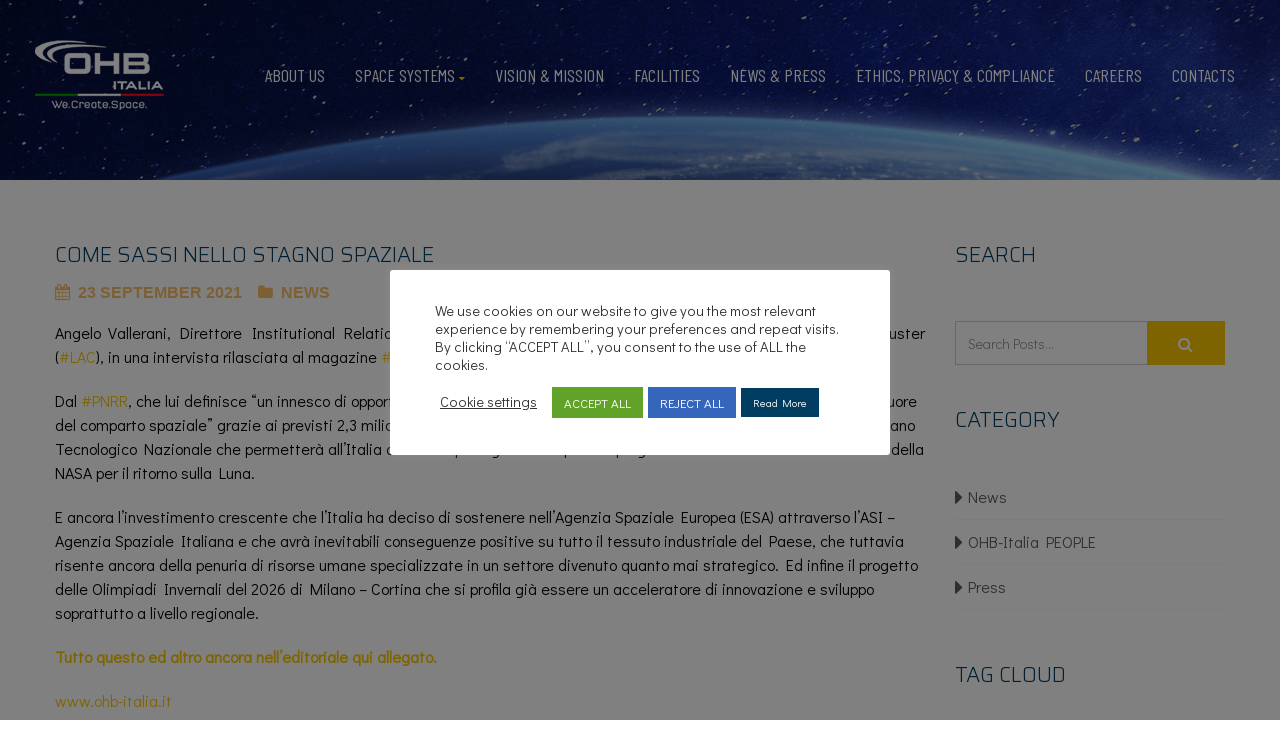

--- FILE ---
content_type: text/html; charset=UTF-8
request_url: https://www.ohb-italia.it/come-sassi-nello-stagno-spaziale/
body_size: 22368
content:
<!DOCTYPE html>
<!--// OPEN HTML //-->
<html lang="en-GB" class="no-js">

<head>


	<meta http-equiv="Content-Type" content="text/html; charset=utf-8" />
		<!--// SITE META //-->
	<meta charset="UTF-8" />
	<!-- Mobile Specific Metas
    ================================================== -->
						<meta name="viewport" content="width=device-width, user-scalable=no, initial-scale=1.0, minimum-scale=1.0, maximum-scale=1.0">
				<meta name="format-detection" content="telephone=no">
		<!--// PINGBACK & FAVICON //-->
	<link rel="pingback" href="https://www.ohb-italia.it/site/xmlrpc.php" />
				<link rel="shortcut icon" href="https://www.ohb-italia.it/site/wp-content/uploads/2020/12/logo-OHB-sticky.png" />
				<link rel="apple-touch-icon-precomposed" href="https://www.ohb-italia.it/site/wp-content/uploads/2020/12/logo-OHB-sticky.png">
			<link rel="apple-touch-icon-precomposed" sizes="114x114" href="https://www.ohb-italia.it/site/wp-content/uploads/2020/12/logo-OHB-sticky.png">
			<link rel="apple-touch-icon-precomposed" sizes="72x72" href="https://www.ohb-italia.it/site/wp-content/uploads/2020/12/logo-OHB-sticky.png">
			<link rel="apple-touch-icon-precomposed" sizes="144x144" href="https://www.ohb-italia.it/site/wp-content/uploads/2020/12/logo-OHB-sticky.png">
			<meta name='robots' content='index, follow, max-image-preview:large, max-snippet:-1, max-video-preview:-1' />
	<style>img:is([sizes="auto" i], [sizes^="auto," i]) { contain-intrinsic-size: 3000px 1500px }</style>
	
	<!-- This site is optimized with the Yoast SEO plugin v26.7 - https://yoast.com/wordpress/plugins/seo/ -->
	<title>COME SASSI NELLO STAGNO SPAZIALE - OHB-Italia</title>
	<link rel="canonical" href="https://www.ohb-italia.it/come-sassi-nello-stagno-spaziale/" />
	<meta property="og:locale" content="en_GB" />
	<meta property="og:type" content="article" />
	<meta property="og:title" content="COME SASSI NELLO STAGNO SPAZIALE - OHB-Italia" />
	<meta property="og:description" content="Angelo Vallerani, Direttore Institutional Relations presso #OHBItalia, nonché Presidente di Lombardia Aerospace Cluster (#LAC), in una intervista rilasciata al magazine #Airpress di settembre tocca temi spinosi e attualissimi. Dal #PNRR, che lui definisce “un innesco di opportunità per cerchi concentrici che andrà ad impattare positivamente sul cuore del comparto spaziale” grazie ai previsti 2,3 miliardi di euro da spendere entro il 2026, un lasso di tempo brevissimo, al Piano Tecnologico Nazionale che permetterà all’Italia di essere protagonista di primari programmi internazionali come Artemis della NASA per il ritorno sulla Luna. E ancora l’investimento crescente che l’Italia ha deciso di sostenere nell’Agenzia Spaziale Europea (ESA) attraverso l’ASI – Agenzia Spaziale Italiana e che avrà inevitabili conseguenze positive su tutto il tessuto industriale del Paese, che tuttavia risente ancora della penuria di risorse umane specializzate in un settore divenuto quanto mai strategico. Ed infine il progetto delle Olimpiadi Invernali del 2026 di Milano – Cortina che si profila già essere un acceleratore di innovazione e sviluppo soprattutto a livello regionale. Tutto questo ed altro ancora nell’editoriale qui allegato. www.ohb-italia.it" />
	<meta property="og:url" content="https://www.ohb-italia.it/come-sassi-nello-stagno-spaziale/" />
	<meta property="og:site_name" content="OHB-Italia" />
	<meta property="article:published_time" content="2021-09-23T20:55:07+00:00" />
	<meta property="article:modified_time" content="2021-09-29T20:59:47+00:00" />
	<meta property="og:image" content="https://www.ohb-italia.it/site/wp-content/uploads/2021/09/come-sassi.jpg" />
	<meta property="og:image:width" content="1920" />
	<meta property="og:image:height" content="1080" />
	<meta property="og:image:type" content="image/jpeg" />
	<meta name="author" content="nyko" />
	<meta name="twitter:card" content="summary_large_image" />
	<meta name="twitter:label1" content="Written by" />
	<meta name="twitter:data1" content="nyko" />
	<meta name="twitter:label2" content="Estimated reading time" />
	<meta name="twitter:data2" content="1 minute" />
	<script type="application/ld+json" class="yoast-schema-graph">{"@context":"https://schema.org","@graph":[{"@type":"Article","@id":"https://www.ohb-italia.it/come-sassi-nello-stagno-spaziale/#article","isPartOf":{"@id":"https://www.ohb-italia.it/come-sassi-nello-stagno-spaziale/"},"author":{"name":"nyko","@id":"https://www.ohb-italia.it/#/schema/person/b4110f64021f8c0c9c2a8418e1bd0b8c"},"headline":"COME SASSI NELLO STAGNO SPAZIALE","datePublished":"2021-09-23T20:55:07+00:00","dateModified":"2021-09-29T20:59:47+00:00","mainEntityOfPage":{"@id":"https://www.ohb-italia.it/come-sassi-nello-stagno-spaziale/"},"wordCount":185,"publisher":{"@id":"https://www.ohb-italia.it/#organization"},"image":{"@id":"https://www.ohb-italia.it/come-sassi-nello-stagno-spaziale/#primaryimage"},"thumbnailUrl":"https://www.ohb-italia.it/site/wp-content/uploads/2021/09/come-sassi.jpg","articleSection":["News"],"inLanguage":"en-GB"},{"@type":"WebPage","@id":"https://www.ohb-italia.it/come-sassi-nello-stagno-spaziale/","url":"https://www.ohb-italia.it/come-sassi-nello-stagno-spaziale/","name":"COME SASSI NELLO STAGNO SPAZIALE - OHB-Italia","isPartOf":{"@id":"https://www.ohb-italia.it/#website"},"primaryImageOfPage":{"@id":"https://www.ohb-italia.it/come-sassi-nello-stagno-spaziale/#primaryimage"},"image":{"@id":"https://www.ohb-italia.it/come-sassi-nello-stagno-spaziale/#primaryimage"},"thumbnailUrl":"https://www.ohb-italia.it/site/wp-content/uploads/2021/09/come-sassi.jpg","datePublished":"2021-09-23T20:55:07+00:00","dateModified":"2021-09-29T20:59:47+00:00","breadcrumb":{"@id":"https://www.ohb-italia.it/come-sassi-nello-stagno-spaziale/#breadcrumb"},"inLanguage":"en-GB","potentialAction":[{"@type":"ReadAction","target":["https://www.ohb-italia.it/come-sassi-nello-stagno-spaziale/"]}]},{"@type":"ImageObject","inLanguage":"en-GB","@id":"https://www.ohb-italia.it/come-sassi-nello-stagno-spaziale/#primaryimage","url":"https://www.ohb-italia.it/site/wp-content/uploads/2021/09/come-sassi.jpg","contentUrl":"https://www.ohb-italia.it/site/wp-content/uploads/2021/09/come-sassi.jpg","width":1920,"height":1080},{"@type":"BreadcrumbList","@id":"https://www.ohb-italia.it/come-sassi-nello-stagno-spaziale/#breadcrumb","itemListElement":[{"@type":"ListItem","position":1,"name":"Home","item":"https://www.ohb-italia.it/"},{"@type":"ListItem","position":2,"name":"News &#038; Press","item":"https://www.ohb-italia.it/news-press/"},{"@type":"ListItem","position":3,"name":"COME SASSI NELLO STAGNO SPAZIALE"}]},{"@type":"WebSite","@id":"https://www.ohb-italia.it/#website","url":"https://www.ohb-italia.it/","name":"OHB-Italia","description":"We.Create.Space.","publisher":{"@id":"https://www.ohb-italia.it/#organization"},"potentialAction":[{"@type":"SearchAction","target":{"@type":"EntryPoint","urlTemplate":"https://www.ohb-italia.it/?s={search_term_string}"},"query-input":{"@type":"PropertyValueSpecification","valueRequired":true,"valueName":"search_term_string"}}],"inLanguage":"en-GB"},{"@type":"Organization","@id":"https://www.ohb-italia.it/#organization","name":"OHB Italia S.pA.","url":"https://www.ohb-italia.it/","logo":{"@type":"ImageObject","inLanguage":"en-GB","@id":"https://www.ohb-italia.it/#/schema/logo/image/","url":"https://www.ohb-italia.it/site/wp-content/uploads/2020/12/logo-OHB-colore.png","contentUrl":"https://www.ohb-italia.it/site/wp-content/uploads/2020/12/logo-OHB-colore.png","width":201,"height":108,"caption":"OHB Italia S.pA."},"image":{"@id":"https://www.ohb-italia.it/#/schema/logo/image/"},"sameAs":["https://www.linkedin.com/company/ohb-italia/"]},{"@type":"Person","@id":"https://www.ohb-italia.it/#/schema/person/b4110f64021f8c0c9c2a8418e1bd0b8c","name":"nyko","image":{"@type":"ImageObject","inLanguage":"en-GB","@id":"https://www.ohb-italia.it/#/schema/person/image/","url":"https://secure.gravatar.com/avatar/eea9ee87877a6ac6505e759f24d45cd538577e582b35ed400d2c92ddf17fad8d?s=96&d=mm&r=g","contentUrl":"https://secure.gravatar.com/avatar/eea9ee87877a6ac6505e759f24d45cd538577e582b35ed400d2c92ddf17fad8d?s=96&d=mm&r=g","caption":"nyko"},"sameAs":["https://www.ohb-italia.it/site"],"url":"https://www.ohb-italia.it/author/nyko/"}]}</script>
	<!-- / Yoast SEO plugin. -->


<link rel='dns-prefetch' href='//fonts.googleapis.com' />
<link rel='preconnect' href='https://fonts.gstatic.com' crossorigin />
<link rel="alternate" type="application/rss+xml" title="OHB-Italia &raquo; Feed" href="https://www.ohb-italia.it/feed/" />
<link rel="alternate" type="application/rss+xml" title="OHB-Italia &raquo; Comments Feed" href="https://www.ohb-italia.it/comments/feed/" />
<script type="text/javascript">
/* <![CDATA[ */
window._wpemojiSettings = {"baseUrl":"https:\/\/s.w.org\/images\/core\/emoji\/16.0.1\/72x72\/","ext":".png","svgUrl":"https:\/\/s.w.org\/images\/core\/emoji\/16.0.1\/svg\/","svgExt":".svg","source":{"concatemoji":"https:\/\/www.ohb-italia.it\/site\/wp-includes\/js\/wp-emoji-release.min.js?ver=6.8.3"}};
/*! This file is auto-generated */
!function(s,n){var o,i,e;function c(e){try{var t={supportTests:e,timestamp:(new Date).valueOf()};sessionStorage.setItem(o,JSON.stringify(t))}catch(e){}}function p(e,t,n){e.clearRect(0,0,e.canvas.width,e.canvas.height),e.fillText(t,0,0);var t=new Uint32Array(e.getImageData(0,0,e.canvas.width,e.canvas.height).data),a=(e.clearRect(0,0,e.canvas.width,e.canvas.height),e.fillText(n,0,0),new Uint32Array(e.getImageData(0,0,e.canvas.width,e.canvas.height).data));return t.every(function(e,t){return e===a[t]})}function u(e,t){e.clearRect(0,0,e.canvas.width,e.canvas.height),e.fillText(t,0,0);for(var n=e.getImageData(16,16,1,1),a=0;a<n.data.length;a++)if(0!==n.data[a])return!1;return!0}function f(e,t,n,a){switch(t){case"flag":return n(e,"\ud83c\udff3\ufe0f\u200d\u26a7\ufe0f","\ud83c\udff3\ufe0f\u200b\u26a7\ufe0f")?!1:!n(e,"\ud83c\udde8\ud83c\uddf6","\ud83c\udde8\u200b\ud83c\uddf6")&&!n(e,"\ud83c\udff4\udb40\udc67\udb40\udc62\udb40\udc65\udb40\udc6e\udb40\udc67\udb40\udc7f","\ud83c\udff4\u200b\udb40\udc67\u200b\udb40\udc62\u200b\udb40\udc65\u200b\udb40\udc6e\u200b\udb40\udc67\u200b\udb40\udc7f");case"emoji":return!a(e,"\ud83e\udedf")}return!1}function g(e,t,n,a){var r="undefined"!=typeof WorkerGlobalScope&&self instanceof WorkerGlobalScope?new OffscreenCanvas(300,150):s.createElement("canvas"),o=r.getContext("2d",{willReadFrequently:!0}),i=(o.textBaseline="top",o.font="600 32px Arial",{});return e.forEach(function(e){i[e]=t(o,e,n,a)}),i}function t(e){var t=s.createElement("script");t.src=e,t.defer=!0,s.head.appendChild(t)}"undefined"!=typeof Promise&&(o="wpEmojiSettingsSupports",i=["flag","emoji"],n.supports={everything:!0,everythingExceptFlag:!0},e=new Promise(function(e){s.addEventListener("DOMContentLoaded",e,{once:!0})}),new Promise(function(t){var n=function(){try{var e=JSON.parse(sessionStorage.getItem(o));if("object"==typeof e&&"number"==typeof e.timestamp&&(new Date).valueOf()<e.timestamp+604800&&"object"==typeof e.supportTests)return e.supportTests}catch(e){}return null}();if(!n){if("undefined"!=typeof Worker&&"undefined"!=typeof OffscreenCanvas&&"undefined"!=typeof URL&&URL.createObjectURL&&"undefined"!=typeof Blob)try{var e="postMessage("+g.toString()+"("+[JSON.stringify(i),f.toString(),p.toString(),u.toString()].join(",")+"));",a=new Blob([e],{type:"text/javascript"}),r=new Worker(URL.createObjectURL(a),{name:"wpTestEmojiSupports"});return void(r.onmessage=function(e){c(n=e.data),r.terminate(),t(n)})}catch(e){}c(n=g(i,f,p,u))}t(n)}).then(function(e){for(var t in e)n.supports[t]=e[t],n.supports.everything=n.supports.everything&&n.supports[t],"flag"!==t&&(n.supports.everythingExceptFlag=n.supports.everythingExceptFlag&&n.supports[t]);n.supports.everythingExceptFlag=n.supports.everythingExceptFlag&&!n.supports.flag,n.DOMReady=!1,n.readyCallback=function(){n.DOMReady=!0}}).then(function(){return e}).then(function(){var e;n.supports.everything||(n.readyCallback(),(e=n.source||{}).concatemoji?t(e.concatemoji):e.wpemoji&&e.twemoji&&(t(e.twemoji),t(e.wpemoji)))}))}((window,document),window._wpemojiSettings);
/* ]]> */
</script>
<style id='wp-emoji-styles-inline-css' type='text/css'>

	img.wp-smiley, img.emoji {
		display: inline !important;
		border: none !important;
		box-shadow: none !important;
		height: 1em !important;
		width: 1em !important;
		margin: 0 0.07em !important;
		vertical-align: -0.1em !important;
		background: none !important;
		padding: 0 !important;
	}
</style>
<link rel='stylesheet' id='wp-block-library-css' href='https://www.ohb-italia.it/site/wp-includes/css/dist/block-library/style.min.css?ver=6.8.3' type='text/css' media='all' />
<style id='classic-theme-styles-inline-css' type='text/css'>
/*! This file is auto-generated */
.wp-block-button__link{color:#fff;background-color:#32373c;border-radius:9999px;box-shadow:none;text-decoration:none;padding:calc(.667em + 2px) calc(1.333em + 2px);font-size:1.125em}.wp-block-file__button{background:#32373c;color:#fff;text-decoration:none}
</style>
<style id='wp-job-openings-blocks-style-inline-css' type='text/css'>
.wp-block-create-block-wjo-block{background-color:#21759b;border:1px dotted red;color:#fff;padding:2px}.awsm-b-row{display:-webkit-box;display:-ms-flexbox;display:-webkit-flex;display:flex;display:flexbox;-webkit-flex-flow:row wrap;margin:0 -15px;-webkit-box-orient:horizontal;-webkit-box-direction:normal;-ms-flex-flow:row wrap;flex-flow:row wrap}.awsm-b-row,.awsm-b-row *,.awsm-b-row :after,.awsm-b-row :before{-webkit-box-sizing:border-box;box-sizing:border-box}.awsm-b-grid-item{display:-webkit-box;display:-ms-flexbox;display:-webkit-flex;display:flex;float:left;padding:0 15px!important;width:33.333%;-webkit-box-orient:vertical;-webkit-box-direction:normal;-ms-flex-direction:column;flex-direction:column;-webkit-flex-direction:column}.awsm-b-grid-col-4 .awsm-b-grid-item{width:25%}.awsm-b-grid-col-2 .awsm-b-grid-item{width:50%}.awsm-b-grid-col .awsm-b-grid-item{width:100%}.awsm-b-job-hide{display:none!important}.awsm-job-show{display:block!important}.awsm-b-job-item{background:#fff;font-size:14px;padding:20px}a.awsm-b-job-item{text-decoration:none!important}.awsm-b-grid-item .awsm-b-job-item{border:1px solid #dddfe3;border-radius:2px;-webkit-box-shadow:0 1px 4px 0 rgba(0,0,0,.05);box-shadow:0 1px 4px 0 rgba(0,0,0,.05);display:-webkit-box;display:-ms-flexbox;display:-webkit-flex;display:flex;margin-bottom:30px;-webkit-box-orient:vertical;-webkit-box-direction:normal;-ms-flex-direction:column;flex-direction:column;-webkit-flex-direction:column;-webkit-box-flex:1;-ms-flex-positive:1;flex-grow:1;-webkit-flex-grow:1;-webkit-transition:all .3s ease;transition:all .3s ease}.awsm-b-grid-item .awsm-b-job-item:focus,.awsm-b-grid-item .awsm-b-job-item:hover{-webkit-box-shadow:0 3px 15px -5px rgba(0,0,0,.2);box-shadow:0 3px 15px -5px rgba(0,0,0,.2)}.awsm-b-grid-item .awsm-job-featured-image{margin-bottom:14px}.awsm-b-job-item h2.awsm-b-job-post-title{font-size:18px;margin:0 0 15px;text-align:left}.awsm-b-job-item h2.awsm-b-job-post-title a{font-size:18px}.awsm-b-grid-item .awsm-job-info{margin-bottom:10px;min-height:83px}.awsm-b-grid-item .awsm-job-info p{margin:0 0 8px}.awsm-b-job-wrap:after{clear:both;content:"";display:table}.awsm-b-filter-wrap,.awsm-b-filter-wrap *{-webkit-box-sizing:border-box;box-sizing:border-box}.awsm-b-filter-wrap{margin:0 -10px 20px}.awsm-b-filter-wrap form{display:-webkit-box;display:-webkit-flex;display:-ms-flexbox;display:flex;-webkit-flex-wrap:wrap;-ms-flex-wrap:wrap;flex-wrap:wrap}.awsm-b-filter-wrap .awsm-b-filter-items{display:none}.awsm-b-filter-wrap.awsm-b-full-width-search-filter-wrap .awsm-b-filter-item-search,.awsm-b-filter-wrap.awsm-b-full-width-search-filter-wrap .awsm-b-filter-items,.awsm-b-filter-wrap.awsm-b-no-search-filter-wrap .awsm-b-filter-items{width:100%}.awsm-b-filter-toggle{border:1px solid #ccc;border-radius:4px;display:-webkit-box;display:-webkit-flex;display:-ms-flexbox;display:flex;-webkit-flex-flow:wrap;-ms-flex-flow:wrap;flex-flow:wrap;margin:0 10px 10px;outline:none!important;padding:12px;width:46px}.awsm-b-filter-toggle.awsm-on{background:#ccc}.awsm-b-filter-toggle svg{height:20px;width:20px}.awsm-b-filter-wrap.awsm-b-no-search-filter-wrap .awsm-b-filter-toggle{width:100%;-webkit-box-align:center;-webkit-align-items:center;-ms-flex-align:center;align-items:center;-webkit-box-pack:justify;-webkit-justify-content:space-between;-ms-flex-pack:justify;justify-content:space-between;text-decoration:none}.awsm-b-filter-wrap.awsm-b-no-search-filter-wrap .awsm-b-filter-toggle svg{height:22px;width:22px}@media(min-width:768px){.awsm-b-filter-wrap .awsm-b-filter-items{display:-webkit-box!important;display:-webkit-flex!important;display:-ms-flexbox!important;display:flex!important;-webkit-flex-wrap:wrap;-ms-flex-wrap:wrap;flex-wrap:wrap;width:calc(100% - 250px)}.awsm-b-filter-toggle{display:none}.awsm-b-filter-item-search{width:250px}}.awsm-b-filter-wrap .awsm-b-filter-item{padding:0 10px 10px}.awsm-b-filter-item-search{padding:0 10px 10px;position:relative}@media(max-width:768px){.awsm-b-filter-wrap .awsm-b-filter-items{width:100%}.awsm-b-filter-item-search{width:calc(100% - 66px)}.awsm-b-filter-wrap .awsm-b-filter-item .awsm-selectric-wrapper{min-width:100%}}.awsm-b-filter-wrap .awsm-b-filter-item .awsm-b-job-form-control{min-height:48px;padding-right:58px}.awsm-b-filter-item-search .awsm-b-job-form-control{min-height:48px;padding-right:48px}.awsm-b-filter-item-search-in{position:relative}.awsm-b-filter-item-search .awsm-b-job-search-icon-wrapper{color:#ccc;cursor:pointer;font-size:16px;height:100%;line-height:48px;position:absolute;right:0;text-align:center;top:0;width:48px}.awsm-b-jobs-none-container{padding:25px}.awsm-b-jobs-none-container p{margin:0;padding:5px}.awsm-b-row .awsm-b-jobs-pagination{padding:0 15px;width:100%}.awsm-b-jobs-pagination{float:left;width:100%}.awsm-b-load-more-main a.awsm-b-load-more,.awsm-load-more-classic a.page-numbers{background:#fff;border:1px solid #dddfe3;-webkit-box-shadow:0 1px 4px 0 rgba(0,0,0,.05);box-shadow:0 1px 4px 0 rgba(0,0,0,.05);display:block;margin:0!important;outline:none!important;padding:20px;text-align:center;text-decoration:none!important;-webkit-transition:all .3s ease;transition:all .3s ease}.awsm-load-more-classic a.page-numbers,.awsm-load-more-classic span.page-numbers{font-size:90%;padding:5px 10px}.awsm-load-more-classic{text-align:center}.awsm-b-load-more-main a.awsm-load-more:focus,.awsm-b-load-more-main a.awsm-load-more:hover,.awsm-load-more-classic a.page-numbers:focus,.awsm-load-more-classic a.page-numbers:hover{-webkit-box-shadow:0 3px 15px -5px rgba(0,0,0,.2);box-shadow:0 3px 15px -5px rgba(0,0,0,.2)}.awsm-b-jobs-pagination.awsm-load-more-classic ul{list-style:none;margin:0;padding:0}.awsm-b-jobs-pagination.awsm-load-more-classic ul li{display:inline-block}.awsm-b-lists{border:1px solid #ededed}.awsm-b-list-item{width:100%}.awsm-b-list-item h2.awsm-job-b-post-title{margin-bottom:0}.awsm-b-list-item .awsm-job-featured-image{float:left;margin-right:10px}.awsm-b-list-item .awsm-job-featured-image img{height:50px;width:50px}.awsm-b-list-item .awsm-b-job-item{border-bottom:1px solid rgba(0,0,0,.13)}.awsm-b-list-item .awsm-b-job-item:after{clear:both;content:"";display:table}.awsm-b-list-left-col{float:left;width:50%}.awsm-b-list-right-col{float:left;text-align:right;width:50%}.awsm-b-list-item .awsm-job-specification-wrapper{display:inline-block;vertical-align:middle}.awsm-b-list-item .awsm-job-specification-item{display:inline-block;margin:0 15px 0 0;vertical-align:middle}a.awsm-b-job-item .awsm-job-specification-item{color:#4c4c4c}.awsm-b-list-item .awsm-job-more-container{display:inline-block;vertical-align:middle}.awsm-job-more-container .awsm-job-more span:before{content:"→"}.awsm-b-lists .awsm-b-jobs-pagination{margin-top:30px}.awsm-job-specification-item>[class^=awsm-job-icon-]{margin-right:6px}.awsm-job-specification-term:after{content:", "}.awsm-job-specification-term:last-child:after{content:""}.awsm-job-single-wrap,.awsm-job-single-wrap *,.awsm-job-single-wrap :after,.awsm-job-single-wrap :before{-webkit-box-sizing:border-box;box-sizing:border-box}.awsm-job-single-wrap{margin-bottom:1.3em}.awsm-job-single-wrap:after{clear:both;content:"";display:table}.awsm-job-content{padding-bottom:32px}.awsm-job-single-wrap.awsm-col-2 .awsm-job-content{float:left;padding-right:15px;width:55%}.awsm-job-single-wrap.awsm-col-2 .awsm-job-form{float:left;padding-left:15px;width:45%}.awsm-job-head,.awsm_job_spec_above_content{margin-bottom:20px}.awsm-job-head h1{margin:0 0 20px}.awsm-job-list-info span{margin-right:10px}.awsm-job-single-wrap .awsm-job-expiration-label{font-weight:700}.awsm-job-form-inner{background:#fff;border:1px solid #dddfe3;padding:35px}.awsm-job-form-inner h2{margin:0 0 30px}.awsm-job-form-group{margin-bottom:20px}.awsm-job-form-group input[type=checkbox],.awsm-job-form-group input[type=radio]{margin-right:5px}.awsm-job-form-group label{display:block;margin-bottom:10px}.awsm-job-form-options-container label,.awsm-job-inline-group label{display:inline;font-weight:400}.awsm-b-job-form-control{display:block;width:100%}.awsm-job-form-options-container span{display:inline-block;margin-bottom:10px;margin-left:10px}.awsm-job-submit{background:#0195ff;border:1px solid #0195ff;color:#fff;padding:10px 30px}.awsm-job-submit:focus,.awsm-job-submit:hover{background:rgba(0,0,0,0);color:#0195ff}.awsm-job-form-error{color:#db4c4c;font-weight:500}.awsm-b-job-form-control.awsm-job-form-error,.awsm-b-job-form-control.awsm-job-form-error:focus{border:1px solid #db4c4c}.awsm-error-message,.awsm-success-message{padding:12px 25px}.awsm-error-message p:empty,.awsm-success-message p:empty{display:none}.awsm-error-message p,.awsm-success-message p{margin:0!important;padding:0!important}.awsm-success-message{border:1px solid #1ea508}.awsm-error-message{border:1px solid #db4c4c}ul.awsm-error-message li{line-height:1.8em;margin-left:1.2em}.awsm-expired-message{padding:25px}.awsm-expired-message p{margin:1em 0}.awsm-job-container{margin:0 auto;max-width:1170px;padding:50px 0;width:100%}.awsm-jobs-loading{position:relative}.awsm-b-job-listings:after{content:"";height:100%;left:0;opacity:0;position:absolute;top:0;-webkit-transition:all .3s ease;transition:all .3s ease;visibility:hidden;width:100%}.awsm-b-job-listings.awsm-jobs-loading:after{opacity:1;visibility:visible}.awsm-b-sr-only{height:1px;margin:-1px;overflow:hidden;padding:0;position:absolute;width:1px;clip:rect(0,0,0,0);border:0}@media(max-width:1024px){.awsm-b-grid-col-4 .awsm-b-grid-item{width:33.333%}}@media(max-width:992px){.awsm-job-single-wrap.awsm-col-2 .awsm-job-content{padding-right:0;width:100%}.awsm-job-single-wrap.awsm-col-2 .awsm-job-form{padding-left:0;width:100%}}@media(max-width:768px){.awsm-b-grid-col-3 .awsm-b-grid-item,.awsm-b-grid-col-4 .awsm-b-grid-item,.awsm-b-grid-item{width:50%}.awsm-b-list-left-col{padding-bottom:10px;width:100%}.awsm-b-list-right-col{text-align:left;width:100%}}@media(max-width:648px){.awsm-b-grid-col-2 .awsm-b-grid-item,.awsm-b-grid-col-3 .awsm-b-grid-item,.awsm-b-grid-col-4 .awsm-b-grid-item,.awsm-b-grid-item{width:100%}.awsm-b-list-item .awsm-job-specification-wrapper{display:block;float:none;padding-bottom:5px}.awsm-b-list-item .awsm-job-more-container{display:block;float:none}}.awsm-job-form-plugin-style .awsm-b-job-form-control{border:1px solid #ccc;border-radius:4px;color:#060606;display:block;font:inherit;line-height:1;min-height:46px;padding:8px 15px;-webkit-transition:all .3s ease;transition:all .3s ease;width:100%}.awsm-job-form-plugin-style .awsm-b-job-form-control:focus{border-color:#060606;-webkit-box-shadow:none;box-shadow:none;outline:none}.awsm-job-form-plugin-style .awsm-b-job-form-control.awsm-job-form-error{border-color:#db4c4c}.awsm-job-form-plugin-style textarea.awsm-b-job-form-control{min-height:80px}.awsm-job-form-plugin-style .awsm-application-submit-btn,.awsm-job-form-plugin-style .awsm-jobs-primary-button{background:#060606;border-radius:45px;color:#fff;padding:16px 32px;-webkit-transition:all .3s ease;transition:all .3s ease}.awsm-job-form-plugin-style .awsm-application-submit-btn:focus,.awsm-job-form-plugin-style .awsm-application-submit-btn:hover,.awsm-job-form-plugin-style .awsm-jobs-primary-button:focus,.awsm-job-form-plugin-style .awsm-jobs-primary-button:hover{background:#060606;color:#fff;outline:none}.awsm-job-form-plugin-style .awsm-jobs-primary-button{cursor:pointer}.awsm-job-form-plugin-style .awsm-jobs-primary-button:disabled{opacity:.5;pointer-events:none}.awsm-job-form-plugin-style .awsm-selectric{border-color:#ccc;border-radius:4px;-webkit-box-shadow:none;box-shadow:none}.awsm-job-form-plugin-style .awsm-selectric-open .awsm-selectric{border-color:#060606}.awsm-job-form-plugin-style .awsm-selectric .label{margin-left:15px}.awsm-jobs-is-block-theme .site-branding{padding:0 2.1rem}.awsm-jobs-is-block-theme .site-content{padding:0 2.1rem 3rem}.awsm-jobs-is-block-theme .site-title{margin-bottom:0}.awsm-b-job-wrap,.awsm-b-job-wrap *{-webkit-box-sizing:border-box;box-sizing:border-box}

</style>
<link rel='stylesheet' id='awsm-jobs-general-css' href='https://www.ohb-italia.it/site/wp-content/plugins/wp-job-openings/assets/css/general.min.css?ver=3.5.4' type='text/css' media='all' />
<link rel='stylesheet' id='awsm-jobs-style-css' href='https://www.ohb-italia.it/site/wp-content/plugins/wp-job-openings/assets/css/style.min.css?ver=3.5.4' type='text/css' media='all' />
<style id='global-styles-inline-css' type='text/css'>
:root{--wp--preset--aspect-ratio--square: 1;--wp--preset--aspect-ratio--4-3: 4/3;--wp--preset--aspect-ratio--3-4: 3/4;--wp--preset--aspect-ratio--3-2: 3/2;--wp--preset--aspect-ratio--2-3: 2/3;--wp--preset--aspect-ratio--16-9: 16/9;--wp--preset--aspect-ratio--9-16: 9/16;--wp--preset--color--black: #000000;--wp--preset--color--cyan-bluish-gray: #abb8c3;--wp--preset--color--white: #ffffff;--wp--preset--color--pale-pink: #f78da7;--wp--preset--color--vivid-red: #cf2e2e;--wp--preset--color--luminous-vivid-orange: #ff6900;--wp--preset--color--luminous-vivid-amber: #fcb900;--wp--preset--color--light-green-cyan: #7bdcb5;--wp--preset--color--vivid-green-cyan: #00d084;--wp--preset--color--pale-cyan-blue: #8ed1fc;--wp--preset--color--vivid-cyan-blue: #0693e3;--wp--preset--color--vivid-purple: #9b51e0;--wp--preset--gradient--vivid-cyan-blue-to-vivid-purple: linear-gradient(135deg,rgba(6,147,227,1) 0%,rgb(155,81,224) 100%);--wp--preset--gradient--light-green-cyan-to-vivid-green-cyan: linear-gradient(135deg,rgb(122,220,180) 0%,rgb(0,208,130) 100%);--wp--preset--gradient--luminous-vivid-amber-to-luminous-vivid-orange: linear-gradient(135deg,rgba(252,185,0,1) 0%,rgba(255,105,0,1) 100%);--wp--preset--gradient--luminous-vivid-orange-to-vivid-red: linear-gradient(135deg,rgba(255,105,0,1) 0%,rgb(207,46,46) 100%);--wp--preset--gradient--very-light-gray-to-cyan-bluish-gray: linear-gradient(135deg,rgb(238,238,238) 0%,rgb(169,184,195) 100%);--wp--preset--gradient--cool-to-warm-spectrum: linear-gradient(135deg,rgb(74,234,220) 0%,rgb(151,120,209) 20%,rgb(207,42,186) 40%,rgb(238,44,130) 60%,rgb(251,105,98) 80%,rgb(254,248,76) 100%);--wp--preset--gradient--blush-light-purple: linear-gradient(135deg,rgb(255,206,236) 0%,rgb(152,150,240) 100%);--wp--preset--gradient--blush-bordeaux: linear-gradient(135deg,rgb(254,205,165) 0%,rgb(254,45,45) 50%,rgb(107,0,62) 100%);--wp--preset--gradient--luminous-dusk: linear-gradient(135deg,rgb(255,203,112) 0%,rgb(199,81,192) 50%,rgb(65,88,208) 100%);--wp--preset--gradient--pale-ocean: linear-gradient(135deg,rgb(255,245,203) 0%,rgb(182,227,212) 50%,rgb(51,167,181) 100%);--wp--preset--gradient--electric-grass: linear-gradient(135deg,rgb(202,248,128) 0%,rgb(113,206,126) 100%);--wp--preset--gradient--midnight: linear-gradient(135deg,rgb(2,3,129) 0%,rgb(40,116,252) 100%);--wp--preset--font-size--small: 13px;--wp--preset--font-size--medium: 20px;--wp--preset--font-size--large: 36px;--wp--preset--font-size--x-large: 42px;--wp--preset--spacing--20: 0.44rem;--wp--preset--spacing--30: 0.67rem;--wp--preset--spacing--40: 1rem;--wp--preset--spacing--50: 1.5rem;--wp--preset--spacing--60: 2.25rem;--wp--preset--spacing--70: 3.38rem;--wp--preset--spacing--80: 5.06rem;--wp--preset--shadow--natural: 6px 6px 9px rgba(0, 0, 0, 0.2);--wp--preset--shadow--deep: 12px 12px 50px rgba(0, 0, 0, 0.4);--wp--preset--shadow--sharp: 6px 6px 0px rgba(0, 0, 0, 0.2);--wp--preset--shadow--outlined: 6px 6px 0px -3px rgba(255, 255, 255, 1), 6px 6px rgba(0, 0, 0, 1);--wp--preset--shadow--crisp: 6px 6px 0px rgba(0, 0, 0, 1);}:where(.is-layout-flex){gap: 0.5em;}:where(.is-layout-grid){gap: 0.5em;}body .is-layout-flex{display: flex;}.is-layout-flex{flex-wrap: wrap;align-items: center;}.is-layout-flex > :is(*, div){margin: 0;}body .is-layout-grid{display: grid;}.is-layout-grid > :is(*, div){margin: 0;}:where(.wp-block-columns.is-layout-flex){gap: 2em;}:where(.wp-block-columns.is-layout-grid){gap: 2em;}:where(.wp-block-post-template.is-layout-flex){gap: 1.25em;}:where(.wp-block-post-template.is-layout-grid){gap: 1.25em;}.has-black-color{color: var(--wp--preset--color--black) !important;}.has-cyan-bluish-gray-color{color: var(--wp--preset--color--cyan-bluish-gray) !important;}.has-white-color{color: var(--wp--preset--color--white) !important;}.has-pale-pink-color{color: var(--wp--preset--color--pale-pink) !important;}.has-vivid-red-color{color: var(--wp--preset--color--vivid-red) !important;}.has-luminous-vivid-orange-color{color: var(--wp--preset--color--luminous-vivid-orange) !important;}.has-luminous-vivid-amber-color{color: var(--wp--preset--color--luminous-vivid-amber) !important;}.has-light-green-cyan-color{color: var(--wp--preset--color--light-green-cyan) !important;}.has-vivid-green-cyan-color{color: var(--wp--preset--color--vivid-green-cyan) !important;}.has-pale-cyan-blue-color{color: var(--wp--preset--color--pale-cyan-blue) !important;}.has-vivid-cyan-blue-color{color: var(--wp--preset--color--vivid-cyan-blue) !important;}.has-vivid-purple-color{color: var(--wp--preset--color--vivid-purple) !important;}.has-black-background-color{background-color: var(--wp--preset--color--black) !important;}.has-cyan-bluish-gray-background-color{background-color: var(--wp--preset--color--cyan-bluish-gray) !important;}.has-white-background-color{background-color: var(--wp--preset--color--white) !important;}.has-pale-pink-background-color{background-color: var(--wp--preset--color--pale-pink) !important;}.has-vivid-red-background-color{background-color: var(--wp--preset--color--vivid-red) !important;}.has-luminous-vivid-orange-background-color{background-color: var(--wp--preset--color--luminous-vivid-orange) !important;}.has-luminous-vivid-amber-background-color{background-color: var(--wp--preset--color--luminous-vivid-amber) !important;}.has-light-green-cyan-background-color{background-color: var(--wp--preset--color--light-green-cyan) !important;}.has-vivid-green-cyan-background-color{background-color: var(--wp--preset--color--vivid-green-cyan) !important;}.has-pale-cyan-blue-background-color{background-color: var(--wp--preset--color--pale-cyan-blue) !important;}.has-vivid-cyan-blue-background-color{background-color: var(--wp--preset--color--vivid-cyan-blue) !important;}.has-vivid-purple-background-color{background-color: var(--wp--preset--color--vivid-purple) !important;}.has-black-border-color{border-color: var(--wp--preset--color--black) !important;}.has-cyan-bluish-gray-border-color{border-color: var(--wp--preset--color--cyan-bluish-gray) !important;}.has-white-border-color{border-color: var(--wp--preset--color--white) !important;}.has-pale-pink-border-color{border-color: var(--wp--preset--color--pale-pink) !important;}.has-vivid-red-border-color{border-color: var(--wp--preset--color--vivid-red) !important;}.has-luminous-vivid-orange-border-color{border-color: var(--wp--preset--color--luminous-vivid-orange) !important;}.has-luminous-vivid-amber-border-color{border-color: var(--wp--preset--color--luminous-vivid-amber) !important;}.has-light-green-cyan-border-color{border-color: var(--wp--preset--color--light-green-cyan) !important;}.has-vivid-green-cyan-border-color{border-color: var(--wp--preset--color--vivid-green-cyan) !important;}.has-pale-cyan-blue-border-color{border-color: var(--wp--preset--color--pale-cyan-blue) !important;}.has-vivid-cyan-blue-border-color{border-color: var(--wp--preset--color--vivid-cyan-blue) !important;}.has-vivid-purple-border-color{border-color: var(--wp--preset--color--vivid-purple) !important;}.has-vivid-cyan-blue-to-vivid-purple-gradient-background{background: var(--wp--preset--gradient--vivid-cyan-blue-to-vivid-purple) !important;}.has-light-green-cyan-to-vivid-green-cyan-gradient-background{background: var(--wp--preset--gradient--light-green-cyan-to-vivid-green-cyan) !important;}.has-luminous-vivid-amber-to-luminous-vivid-orange-gradient-background{background: var(--wp--preset--gradient--luminous-vivid-amber-to-luminous-vivid-orange) !important;}.has-luminous-vivid-orange-to-vivid-red-gradient-background{background: var(--wp--preset--gradient--luminous-vivid-orange-to-vivid-red) !important;}.has-very-light-gray-to-cyan-bluish-gray-gradient-background{background: var(--wp--preset--gradient--very-light-gray-to-cyan-bluish-gray) !important;}.has-cool-to-warm-spectrum-gradient-background{background: var(--wp--preset--gradient--cool-to-warm-spectrum) !important;}.has-blush-light-purple-gradient-background{background: var(--wp--preset--gradient--blush-light-purple) !important;}.has-blush-bordeaux-gradient-background{background: var(--wp--preset--gradient--blush-bordeaux) !important;}.has-luminous-dusk-gradient-background{background: var(--wp--preset--gradient--luminous-dusk) !important;}.has-pale-ocean-gradient-background{background: var(--wp--preset--gradient--pale-ocean) !important;}.has-electric-grass-gradient-background{background: var(--wp--preset--gradient--electric-grass) !important;}.has-midnight-gradient-background{background: var(--wp--preset--gradient--midnight) !important;}.has-small-font-size{font-size: var(--wp--preset--font-size--small) !important;}.has-medium-font-size{font-size: var(--wp--preset--font-size--medium) !important;}.has-large-font-size{font-size: var(--wp--preset--font-size--large) !important;}.has-x-large-font-size{font-size: var(--wp--preset--font-size--x-large) !important;}
:where(.wp-block-post-template.is-layout-flex){gap: 1.25em;}:where(.wp-block-post-template.is-layout-grid){gap: 1.25em;}
:where(.wp-block-columns.is-layout-flex){gap: 2em;}:where(.wp-block-columns.is-layout-grid){gap: 2em;}
:root :where(.wp-block-pullquote){font-size: 1.5em;line-height: 1.6;}
</style>
<link rel='stylesheet' id='cookie-law-info-css' href='https://www.ohb-italia.it/site/wp-content/plugins/cookie-law-info/legacy/public/css/cookie-law-info-public.css?ver=3.3.9.1' type='text/css' media='all' />
<link rel='stylesheet' id='cookie-law-info-gdpr-css' href='https://www.ohb-italia.it/site/wp-content/plugins/cookie-law-info/legacy/public/css/cookie-law-info-gdpr.css?ver=3.3.9.1' type='text/css' media='all' />
<link rel='stylesheet' id='wpsm_counter-font-awesome-front-css' href='https://www.ohb-italia.it/site/wp-content/plugins/counter-number-showcase/assets/css/font-awesome/css/font-awesome.min.css?ver=6.8.3' type='text/css' media='all' />
<link rel='stylesheet' id='wpsm_counter_bootstrap-front-css' href='https://www.ohb-italia.it/site/wp-content/plugins/counter-number-showcase/assets/css/bootstrap-front.css?ver=6.8.3' type='text/css' media='all' />
<link rel='stylesheet' id='wpsm_counter_column-css' href='https://www.ohb-italia.it/site/wp-content/plugins/counter-number-showcase/assets/css/counter-column.css?ver=6.8.3' type='text/css' media='all' />
<link rel='stylesheet' id='awsm-job-pro-style-css' href='https://www.ohb-italia.it/site/wp-content/plugins/pro-pack-for-wp-job-openings/assets/css/style.min.css?ver=2.0.0' type='text/css' media='all' />
<link rel='stylesheet' id='bootstrap-css' href='https://www.ohb-italia.it/site/wp-content/themes/born-to-give/assets/css/bootstrap.css?ver=3.0' type='text/css' media='all' />
<link rel='stylesheet' id='line-icons-css' href='https://www.ohb-italia.it/site/wp-content/themes/born-to-give/assets/css/line-icons.css?ver=3.0' type='text/css' media='all' />
<link rel='stylesheet' id='font-awesome-css' href='https://www.ohb-italia.it/site/wp-content/themes/born-to-give/assets/css/font-awesome.css?ver=3.0' type='text/css' media='all' />
<link rel='stylesheet' id='animations-css' href='https://www.ohb-italia.it/site/wp-content/themes/born-to-give/assets/css/animations.css?ver=3.0' type='text/css' media='all' />
<link rel='stylesheet' id='bootstrap_theme-css' href='https://www.ohb-italia.it/site/wp-content/themes/born-to-give/assets/css/bootstrap-theme.css?ver=3.0' type='text/css' media='all' />
<link rel='stylesheet' id='borntogive_main-css' href='https://www.ohb-italia.it/site/wp-content/themes/born-to-give/style.css?ver=3.0' type='text/css' media='all' />
<link rel='stylesheet' id='magnific_popup-css' href='https://www.ohb-italia.it/site/wp-content/themes/born-to-give/assets/vendor/magnific/magnific-popup.css?ver=3.0' type='text/css' media='all' />
<link rel='stylesheet' id='owl-carousel1-css' href='https://www.ohb-italia.it/site/wp-content/themes/born-to-give/assets/vendor/owl-carousel/css/owl.carousel.css?ver=3.0' type='text/css' media='all' />
<link rel='stylesheet' id='owl-carousel2-css' href='https://www.ohb-italia.it/site/wp-content/themes/born-to-give/assets/vendor/owl-carousel/css/owl.theme.css?ver=3.0' type='text/css' media='all' />
<link rel='stylesheet' id='borntogive_fullcalendar-css' href='https://www.ohb-italia.it/site/wp-content/themes/born-to-give/assets/vendor/fullcalendar/fullcalendar.css?ver=3.0' type='text/css' media='all' />
<link rel='stylesheet' id='borntogive_fullcalendar_print-css' href='https://www.ohb-italia.it/site/wp-content/themes/born-to-give/assets/vendor/fullcalendar/fullcalendar.print.css?ver=3.0' type='text/css' media='print' />
<link rel="preload" as="style" href="https://fonts.googleapis.com/css?family=Barlow%20Condensed:400%7CDidact%20Gothic:400%7CSaira:200,300&#038;subset=latin&#038;display=swap&#038;ver=1756973872" /><link rel="stylesheet" href="https://fonts.googleapis.com/css?family=Barlow%20Condensed:400%7CDidact%20Gothic:400%7CSaira:200,300&#038;subset=latin&#038;display=swap&#038;ver=1756973872" media="print" onload="this.media='all'"><noscript><link rel="stylesheet" href="https://fonts.googleapis.com/css?family=Barlow%20Condensed:400%7CDidact%20Gothic:400%7CSaira:200,300&#038;subset=latin&#038;display=swap&#038;ver=1756973872" /></noscript><script type="text/javascript" src="https://www.ohb-italia.it/site/wp-includes/js/jquery/jquery.min.js?ver=3.7.1" id="jquery-core-js"></script>
<script type="text/javascript" src="https://www.ohb-italia.it/site/wp-includes/js/jquery/jquery-migrate.min.js?ver=3.4.1" id="jquery-migrate-js"></script>
<script type="text/javascript" id="cookie-law-info-js-extra">
/* <![CDATA[ */
var Cli_Data = {"nn_cookie_ids":["NID","CONSENT","_gat_gtag_UA_1975075_20","_gat_gtag_UA_189916514_1","_gid","_ga","yt-remote-connected-devices","yt-remote-device-id","VISITOR_INFO1_LIVE","YSC","cookielawinfo-checkbox-performance","cookielawinfo-checkbox-performance-cookies","cookielawinfo-checkbox-others","cookielawinfo-checkbox-advertisement","cookielawinfo-checkbox-analytics","cookielawinfo-checkbox-functional","cookielawinfo-checkbox-necessary","CookieLawInfoConsent","captcha-cookie"],"cookielist":[],"non_necessary_cookies":{"necessary":["CookieLawInfoConsent"],"others":["captcha-cookie"],"advertisement":["yt-remote-connected-devices","yt-remote-device-id","VISITOR_INFO1_LIVE","YSC","NID"],"analytics":["CONSENT","_gat_gtag_UA_1975075_20","_gat_gtag_UA_189916514_1","_gid","_ga"]},"ccpaEnabled":"","ccpaRegionBased":"","ccpaBarEnabled":"","strictlyEnabled":["necessary","obligatoire"],"ccpaType":"gdpr","js_blocking":"1","custom_integration":"","triggerDomRefresh":"","secure_cookies":""};
var cli_cookiebar_settings = {"animate_speed_hide":"500","animate_speed_show":"500","background":"#FFF","border":"#b1a6a6c2","border_on":"","button_1_button_colour":"#61a229","button_1_button_hover":"#4e8221","button_1_link_colour":"#fff","button_1_as_button":"1","button_1_new_win":"","button_2_button_colour":"#003d61","button_2_button_hover":"#00314e","button_2_link_colour":"#ffffff","button_2_as_button":"1","button_2_hidebar":"","button_3_button_colour":"#3566bb","button_3_button_hover":"#2a5296","button_3_link_colour":"#fff","button_3_as_button":"1","button_3_new_win":"","button_4_button_colour":"#000","button_4_button_hover":"#000000","button_4_link_colour":"#333333","button_4_as_button":"","button_7_button_colour":"#61a229","button_7_button_hover":"#4e8221","button_7_link_colour":"#fff","button_7_as_button":"1","button_7_new_win":"","font_family":"inherit","header_fix":"","notify_animate_hide":"","notify_animate_show":"","notify_div_id":"#cookie-law-info-bar","notify_position_horizontal":"right","notify_position_vertical":"bottom","scroll_close":"","scroll_close_reload":"","accept_close_reload":"","reject_close_reload":"","showagain_tab":"1","showagain_background":"#fff","showagain_border":"#000","showagain_div_id":"#cookie-law-info-again","showagain_x_position":"100px","text":"#333333","show_once_yn":"","show_once":"10000","logging_on":"","as_popup":"","popup_overlay":"1","bar_heading_text":"","cookie_bar_as":"popup","popup_showagain_position":"bottom-right","widget_position":"left"};
var log_object = {"ajax_url":"https:\/\/www.ohb-italia.it\/site\/wp-admin\/admin-ajax.php"};
/* ]]> */
</script>
<script type="text/javascript" src="https://www.ohb-italia.it/site/wp-content/plugins/cookie-law-info/legacy/public/js/cookie-law-info-public.js?ver=3.3.9.1" id="cookie-law-info-js"></script>
<script type="text/javascript" src="https://www.ohb-italia.it/site/wp-content/themes/born-to-give/assets/vendor/fullcalendar/lib/moment.min.js?ver=3.0" id="borntogive_fullcalendar_moments-js"></script>
<script></script><link rel="https://api.w.org/" href="https://www.ohb-italia.it/wp-json/" /><link rel="alternate" title="JSON" type="application/json" href="https://www.ohb-italia.it/wp-json/wp/v2/posts/4564" /><link rel="EditURI" type="application/rsd+xml" title="RSD" href="https://www.ohb-italia.it/site/xmlrpc.php?rsd" />
<meta name="generator" content="WordPress 6.8.3" />
<link rel='shortlink' href='https://www.ohb-italia.it/?p=4564' />
<link rel="alternate" title="oEmbed (JSON)" type="application/json+oembed" href="https://www.ohb-italia.it/wp-json/oembed/1.0/embed?url=https%3A%2F%2Fwww.ohb-italia.it%2Fcome-sassi-nello-stagno-spaziale%2F" />
<link rel="alternate" title="oEmbed (XML)" type="text/xml+oembed" href="https://www.ohb-italia.it/wp-json/oembed/1.0/embed?url=https%3A%2F%2Fwww.ohb-italia.it%2Fcome-sassi-nello-stagno-spaziale%2F&#038;format=xml" />
<meta name="generator" content="Redux 4.5.10" />
			<!-- Global site tag (gtag.js) - Google Analytics -->
			<script async src="https://www.googletagmanager.com/gtag/js?id=UA-189916514-1"></script>
			<script>
				window.dataLayer = window.dataLayer || [];
				function gtag(){dataLayer.push(arguments);}
				gtag('js', new Date());
				gtag( 'config', 'UA-189916514-1' );
			</script>

			<style type="text/css">
a, .text-primary, .btn-primary .badge, .btn-link,a.list-group-item.active > .badge,.nav-pills > .active > a > .badge, p.drop-caps:first-letter, .accent-color, .nav-np .next:hover, .nav-np .prev:hover, .basic-link, .pagination > li > a:hover,.pagination > li > span:hover,.pagination > li > a:focus,.pagination > li > span:focus, .icon-box-inline span, .pricing-column h3, .post .post-title a:hover, a, .post-actions .comment-count a:hover, .pricing-column .features a:hover, a:hover, .list-group-item a:hover, .icon-box.ibox-plain .ibox-icon i,.icon-box.ibox-plain .ibox-icon img, .icon-box.ibox-border .ibox-icon i,.icon-box.ibox-border .ibox-icon img, address strong, ul.checks > li > i, ul.angles > li > i, ul.carets > li > i, ul.chevrons > li > i, ul.icon > li > i, .widget li .meta-data a:hover, .sort-source li.active a, #menu-toggle:hover, .site-footer .footer_widget a:hover, .megamenu-sub-title i, .dd-menu .megamenu-container ul li a:hover, .fact-ico, .widget_categories ul li a:hover, .widget_archive ul li a:hover, .widget_recent_entries ul li a:hover, .widget_recent_entries ul li a:hover, .widget_recent_comments ul li a:hover, .widget_links ul li a:hover, .widget_meta ul li a:hover, .widget.recent_posts ul li h5 a:hover, .testimonial-block blockquote:before, .testimonial-info strong, .header-style2 .dd-menu > li:hover > a, .header-style3 .dd-menu > li:hover > a, .widget_links ul li.active a, .causes-list-item h4 a, .urgent-cause .post-title a, .site-footer .sp-links:hover strong, .header-info-col i, .flex-caption-cause h3 a, .dd-menu > li > a > i, .cause-target, .owl-carousel .blog-grid-item h3 a:hover, .sticky .dd-menu > li:hover > a > i, .header-style2 .dd-menu > li:hover > a > i, .header-style3 .dd-menu > li:hover > a > i, .goal-amount, .widget a:hover{
	color:#F9C700;
}
p.drop-caps.secondary:first-letter, .accent-bg, .btn-primary,
.btn-primary.disabled,
.btn-primary[disabled],
fieldset[disabled] .btn-primary,
.btn-primary.disabled:hover,
.btn-primary[disabled]:hover,
fieldset[disabled] .btn-primary:hover,
.btn-primary.disabled:focus,
.btn-primary[disabled]:focus,
fieldset[disabled] .btn-primary:focus,
.btn-primary.disabled:active,
.btn-primary[disabled]:active,
fieldset[disabled] .btn-primary:active,
.btn-primary.disabled.active,
.btn-primary[disabled].active,
fieldset[disabled] .btn-primary.active,
.dropdown-menu > .active > a,
.dropdown-menu > .active > a:hover,
.dropdown-menu > .active > a:focus,
.nav-pills > li.active > a,
.nav-pills > li.active > a:hover,
.nav-pills > li.active > a:focus,
.pagination > .active > a,
.pagination > .active > span,
.pagination > .active > a:hover,
.pagination > .active > span:hover,
.pagination > .active > a:focus,
.pagination > .active > span:focus,
.label-primary,
.progress-bar-primary,
a.list-group-item.active,
a.list-group-item.active:hover,
a.list-group-item.active:focus,
.panel-primary > .panel-heading, .carousel-indicators .active, .flex-control-nav a:hover, .flex-control-nav a.flex-active, .media-box .media-box-wrapper, .icon-box.icon-box-style1:hover .ico, .owl-theme .owl-page.active span, .owl-theme .owl-controls.clickable .owl-page:hover span, .ibox-effect.ibox-dark .ibox-icon i:hover,.ibox-effect.ibox-dark:hover .ibox-icon i,.ibox-border.ibox-effect.ibox-dark .ibox-icon i:after, .icon-box .ibox-icon i,.icon-box .ibox-icon img, .icon-box .ibox-icon i,.icon-box .ibox-icon img, .icon-box.ibox-dark.ibox-outline:hover .ibox-icon i, .pricing-column.highlight h3, #back-to-top:hover, .widget_donations, .fblock-image-overlay, .overlay-accent, .tagcloud a:hover, .nav-tabs > li.active > a, .nav-tabs > li.active > a:hover, .nav-tabs > li.active > a:focus, .accordion-heading .accordion-toggle.active, .predefined-amount li label.selected, .donation-choice-breaker, .event-date, .featured-links, hr.sm, hr.sm:before, hr.sm:after, .gallery-updates, .block-title:before, .block-title:after, .widgettitle:before, .widgettitle:after, .widget-title:before, .widget-title:after, .vc_custom_heading:before, .vc_custom_heading:after, .social-share-bar .share-buttons-tc li a, .charitable-submit-field .button, .charitable-login-form .button-primary, .donation-summary,.charitable-button{
  background-color: #F9C700;
}
.donate-button, .woocommerce a.button.alt:hover, .woocommerce button.button.alt:hover, .woocommerce input.button.alt:hover, .woocommerce #respond input#submit.alt:hover, .woocommerce #content input.button.alt:hover, .woocommerce-page a.button.alt:hover, .woocommerce-page button.button.alt:hover, .woocommerce-page input.button.alt:hover, .woocommerce-page #respond input#submit.alt:hover, .woocommerce-page #content input.button.alt:hover, .woocommerce a.button.alt:active, .woocommerce button.button.alt:active, .woocommerce input.button.alt:active, .woocommerce #respond input#submit.alt:active, .woocommerce #content input.button.alt:active, .woocommerce-page a.button.alt:active, .woocommerce-page button.button.alt:active, .woocommerce-page input.button.alt:active, .woocommerce-page #respond input#submit.alt:active, .woocommerce-page #content input.button.alt:active, .wpcf7-form .wpcf7-submit, #charitable-donation-form .donation-amounts .donation-amount.selected, a.featured-link:hover{
  background-color: #F9C700!important;
}
p.demo_store, .woocommerce a.button.alt, .woocommerce button.button.alt, .woocommerce input.button.alt, .woocommerce #respond input#submit.alt, .woocommerce #content input.button.alt, .woocommerce-page a.button.alt, .woocommerce-page button.button.alt, .woocommerce-page input.button.alt, .woocommerce-page #respond input#submit.alt, .woocommerce-page #content input.button.alt, .woocommerce span.onsale, .woocommerce-page span.onsale, .wpcf7-form .wpcf7-submit, .woocommerce .widget_price_filter .ui-slider .ui-slider-handle, .woocommerce-page .widget_price_filter .ui-slider .ui-slider-handle, .woocommerce .widget_layered_nav ul li.chosen a, .woocommerce-page .widget_layered_nav ul li.chosen a, #charitable_field_recipient .charitable-recipient-type.selected{
  background: #F9C700;
}
.btn-primary:hover,
.btn-primary:focus,
.btn-primary:active,
.btn-primary.active,
.open .dropdown-toggle.btn-primary{
  background: #F9C700;
  opacity:.9
}
.nav .open > a,
.nav .open > a:hover,
.nav .open > a:focus,
.pagination > .active > a,
.pagination > .active > span,
.pagination > .active > a:hover,
.pagination > .active > span:hover,
.pagination > .active > a:focus,
.pagination > .active > span:focus,
a.thumbnail:hover,
a.thumbnail:focus,
a.thumbnail.active,
a.list-group-item.active,
a.list-group-item.active:hover,
a.list-group-item.active:focus,
.panel-primary,
.panel-primary > .panel-heading, .btn-primary.btn-transparent, .icon-box.icon-box-style1 .ico, .icon-box-inline span, .icon-box.ibox-border .ibox-icon, .icon-box.ibox-outline .ibox-icon, .icon-box.ibox-dark.ibox-outline:hover .ibox-icon, .nav-tabs > li.active > a, .nav-tabs > li.active > a:hover, .nav-tabs > li.active > a:focus, .predefined-amount li label.selected, .event-ticket-left .ticket-handle, #charitable-donation-form .donation-amounts .donation-amount.selected, #charitable_field_recipient .charitable-recipient-type:hover, #charitable_field_recipient .charitable-recipient-type.selected{
	border-color:#F9C700;
}
.panel-primary > .panel-heading + .panel-collapse .panel-body, .widget_special_events .event-item, .dd-menu > li ul, .woocommerce .woocommerce-info, .woocommerce-page .woocommerce-info, .woocommerce .woocommerce-message, .woocommerce-page .woocommerce-message{
	border-top-color:#F9C700;
}
.panel-primary > .panel-footer + .panel-collapse .panel-body{
	border-bottom-color:#F9C700;
}
.dd-menu > ul > li > ul li:hover{
	border-left-color:#F9C700;
}
.ibox-border.ibox-effect.ibox-dark .ibox-icon i:hover,.ibox-border.ibox-effect.ibox-dark:hover .ibox-icon i {
	box-shadow:0 0 0 1px #F9C700;
}
.ibox-effect.ibox-dark .ibox-icon i:after {
	box-shadow:0 0 0 2px #F9C700;
}
@media only screen and (max-width: 992px) {
	.dd-menu > li:hover > a, .dd-menu > li:hover > a > i{
		color:#F9C700;
	}
}
			.header-style1 .dd-menu > li, .header-style2 .dd-menu > li, #menu-toggle{margin-top:40px!important;}
			@media only screen and (min-width: 992px) {.dd-menu > li ul{top:100%;}
			.header-style1 .dd-menu > li > a, .header-style2 .dd-menu > li > a{line-height:70px;-webkit-transition:all 0.3s ease 0.2s;-moz-transition:all 0.3s ease 0.2s;-ms-transition:all 0.3s ease 0.2s;-o-transition:all 0.3s ease 0.2s;transition:all 0.3s ease 0.1s;}
			.header-style1 .site-header.sticky .dd-menu > li > a, .header-style2 .site-header.sticky .dd-menu > li > a{line-height:70px;}}
			@media only screen and (max-width: 992px) {#menu-toggle{line-height:70px!important;-webkit-transition:all 0.3s ease 0.2s;-moz-transition:all 0.3s ease 0.2s;-ms-transition:all 0.3s ease 0.2s;-o-transition:all 0.3s ease 0.2s;transition:all 0.3s ease 0.1s;}}
			@media only screen and (max-width: 992px) {.header-style1 .site-header.sticky #menu-toggle, .header-style2 .site-header.sticky #menu-toggle{line-height:70px!important;}}@media (min-width:1200px){.container{width:1200px;}}
		body.boxed .body, body.boxed .vc_row-no-padding{max-width:1230px!important;}
		@media (min-width: 1200px) {body.boxed .site-header{width:1230px;margin-left:-615px;}}.site-header .container, .topbar .container, .fw-menu-wrapper .container{width:100%;}.content{min-height:400px}.smenu-opener{line-height:51px}.dd-menu ul li .smenu-opener{line-height:42px}.page-banner{min-height:180px}.page-banner-text{display:none!important;}.page-banner .block-title:before, .page-banner .block-title:after{display:none!important;}.page-banner .block-title{margin-bottom:0;}.campaign-progress-wrap{display:block!important}.page-banner .block-title:before, .page-banner .block-title:after{background:;}.header-style1 .header-info-col, .header-style1 .search-module-trigger, .header-style1 .cart-module-trigger, .header-style2 .search-module-trigger, .header-style2 .cart-module-trigger{margin-top:80px;}.dd-menu{top:180px;}@media only screen and (max-width: 992px) {.dd-menu{background:#efefef!important;}}
/*========== User Custom CSS Styles ==========*/
#header{
margin: 0 auto;
}

.block-title:before, .widgettitle:before, .widget-title:before, .vc_custom_heading:before{
	position:absolute;
	width:40px;
	height:3px;
	content:" ";
	left:0;
	bottom:-18px;
	background:#F23827;
	display:none;
}
.block-title:after, .widgettitle:after, .widget-title:after, .vc_custom_heading:after{
	/* position:absolute; */
	width:0px;
	height:3px;
	content:" ";
	left:43px;
	bottom:-18px;
	display:none;
}

/*personalizza la data sotto gli articoli*/
.meta-data{
	color: #f7be68;
	font-size: 16px;
	line-height: 16px;
	display:block;
	font-weight:600;
	text-transform:uppercase;
	font-family:"Lato", sans-serif;
}
/*personalizza categoria articoli*/
.meta-data a{
	color: #f7be68;
}

/*menu mobile visibile a 1199px
@media (min-width: 768px) and (max-width: 1199px) {
    .visible-sm {
        display: block !important;
    }
    
@media only screen and (max-width: 1199px) {
    .dd-menu {
        position: absolute;
        top: 73px;
        left: 0;
        float: none !important;
        border-left: 0;
        background: #fff;
        display: none;
        width: 100%;
        z-index: 1111;
    }*/</style>
<meta name="generator" content="Powered by WPBakery Page Builder - drag and drop page builder for WordPress."/>
<meta name="generator" content="Powered by Slider Revolution 6.5.31 - responsive, Mobile-Friendly Slider Plugin for WordPress with comfortable drag and drop interface." />
<script>function setREVStartSize(e){
			//window.requestAnimationFrame(function() {
				window.RSIW = window.RSIW===undefined ? window.innerWidth : window.RSIW;
				window.RSIH = window.RSIH===undefined ? window.innerHeight : window.RSIH;
				try {
					var pw = document.getElementById(e.c).parentNode.offsetWidth,
						newh;
					pw = pw===0 || isNaN(pw) || (e.l=="fullwidth" || e.layout=="fullwidth") ? window.RSIW : pw;
					e.tabw = e.tabw===undefined ? 0 : parseInt(e.tabw);
					e.thumbw = e.thumbw===undefined ? 0 : parseInt(e.thumbw);
					e.tabh = e.tabh===undefined ? 0 : parseInt(e.tabh);
					e.thumbh = e.thumbh===undefined ? 0 : parseInt(e.thumbh);
					e.tabhide = e.tabhide===undefined ? 0 : parseInt(e.tabhide);
					e.thumbhide = e.thumbhide===undefined ? 0 : parseInt(e.thumbhide);
					e.mh = e.mh===undefined || e.mh=="" || e.mh==="auto" ? 0 : parseInt(e.mh,0);
					if(e.layout==="fullscreen" || e.l==="fullscreen")
						newh = Math.max(e.mh,window.RSIH);
					else{
						e.gw = Array.isArray(e.gw) ? e.gw : [e.gw];
						for (var i in e.rl) if (e.gw[i]===undefined || e.gw[i]===0) e.gw[i] = e.gw[i-1];
						e.gh = e.el===undefined || e.el==="" || (Array.isArray(e.el) && e.el.length==0)? e.gh : e.el;
						e.gh = Array.isArray(e.gh) ? e.gh : [e.gh];
						for (var i in e.rl) if (e.gh[i]===undefined || e.gh[i]===0) e.gh[i] = e.gh[i-1];
											
						var nl = new Array(e.rl.length),
							ix = 0,
							sl;
						e.tabw = e.tabhide>=pw ? 0 : e.tabw;
						e.thumbw = e.thumbhide>=pw ? 0 : e.thumbw;
						e.tabh = e.tabhide>=pw ? 0 : e.tabh;
						e.thumbh = e.thumbhide>=pw ? 0 : e.thumbh;
						for (var i in e.rl) nl[i] = e.rl[i]<window.RSIW ? 0 : e.rl[i];
						sl = nl[0];
						for (var i in nl) if (sl>nl[i] && nl[i]>0) { sl = nl[i]; ix=i;}
						var m = pw>(e.gw[ix]+e.tabw+e.thumbw) ? 1 : (pw-(e.tabw+e.thumbw)) / (e.gw[ix]);
						newh =  (e.gh[ix] * m) + (e.tabh + e.thumbh);
					}
					var el = document.getElementById(e.c);
					if (el!==null && el) el.style.height = newh+"px";
					el = document.getElementById(e.c+"_wrapper");
					if (el!==null && el) {
						el.style.height = newh+"px";
						el.style.display = "block";
					}
				} catch(e){
					console.log("Failure at Presize of Slider:" + e)
				}
			//});
		  };</script>
<style id="borntogive_options-dynamic-css" title="dynamic-css" class="redux-options-output">.content{padding-top:60px;padding-bottom:60px;}.sticky.site-header{background-color:#eaeaea;}.page-banner{background-color:#003d61;}.site-logo{padding-top:40px;padding-right:0px;padding-bottom:20px;padding-left:20px;}.header-style1 .dd-menu > li, .header-style2 .dd-menu > li{margin-top:80px;margin-right:30px;margin-bottom:0px;margin-left:0px;}.dd-menu > li > a{font-family:"Barlow Condensed";letter-spacing:0px;font-weight:400;font-style:normal;font-size:18px;}.dd-menu > li > a:hover{color:#ffcc03;}.dd-menu > li > a:active{color:#ffcc03;}.dd-menu > li > ul > li > a, .dd-menu > li > ul > li > ul > li > a, .dd-menu > li > ul > li > ul > li > ul > li > a{padding-top:12px;padding-right:20px;padding-bottom:12px;padding-left:20px;}#menu-toggle{line-height:20px;font-size:24px;}#menu-toggle{margin-top:0px;margin-right:0px;margin-bottom:0px;margin-left:40px;}.smenu-opener{height:51px;width:75px;}.smenu-opener{font-size:16px;}.dd-menu ul li .smenu-opener{height:42px;width:51px;}.dd-menu ul li .smenu-opener{font-size:16px;}.site-footer{background-color:#003d61;}.site-footer{padding-top:70px;padding-bottom:20px;}.footer_widget h4.widgettitle, .footer_widget h4.widget-title{color:#ffffff;}.site-footer .footer_widget{color:#ffffff;}.site-footer-bottom{background-color:#ffffff;}.site-footer-bottom{padding-top:20px;padding-bottom:20px;}.social-share-bar .share-title{line-height:30px;}.social-share-bar li a{height:30px;width:30px;}.social-share-bar li a{line-height:30px;font-size:14px;}h1,h2,h3,h4,h5,h6, .featured-link strong, .featured-text strong{font-family:"Didact Gothic";}body, .widget h5,.online-event-badge{font-family:"Didact Gothic";}.event-date{font-family:"Didact Gothic";}body{font-family:"Didact Gothic";line-height:24px;font-weight:400;font-style:normal;color:#000000;font-size:16px;}h1{font-family:Saira;line-height:45px;font-weight:200;font-style:normal;color:#4c94b1;font-size:38px;}h2{font-family:Saira;line-height:35px;font-weight:300;font-style:normal;color:#003d61;font-size:28px;}h3{font-family:Saira;text-transform:none;line-height:30px;font-weight:300;font-style:normal;color:#003e65;font-size:21px;}h4{font-family:Saira;text-transform:none;line-height:25px;font-weight:normal;font-style:normal;color:#003e65;font-size:14px;}h5{text-transform:none;line-height:20px;font-weight:400;font-style:normal;color:#003e65;font-size:12px;}h6{font-family:"Didact Gothic";line-height:10px;font-weight:400;font-style:normal;color:#707070;font-size:10px;}</style><noscript><style> .wpb_animate_when_almost_visible { opacity: 1; }</style></noscript></head>
<!--// CLOSE HEAD //-->

<body class="wp-singular post-template-default single single-post postid-4564 single-format-standard wp-theme-born-to-give  header-style1 wpb-js-composer js-comp-ver-8.1 vc_responsive">
		<style type="text/css">.hero-area{display:block;}.social-share-bar{display:block;}.page-banner h1, .page-banner-text{display:block;}.content{}body.boxed{}
		.content{}</style>	<div class="body">
		<div class="site-header-wrapper">
    <!-- Site Header -->
    <header class="site-header">
        <div class="container">
            <div class="site-logo">
                                    <a href="https://www.ohb-italia.it/" class="default-logo"><img src="https://www.ohb-italia.it/site/wp-content/uploads/2024/11/logo-OHB-bianco-130.png" alt="OHB-Italia"></a>
                    <a href="https://www.ohb-italia.it/" class="default-retina-logo"><img src="https://www.ohb-italia.it/site/wp-content/uploads/2024/11/logo-OHB-bianco-130.png" alt="OHB-Italia" width="130" height="30"></a>
                    <a href="https://www.ohb-italia.it/" class="sticky-logo"><img src="https://www.ohb-italia.it/site/wp-content/uploads/2020/12/logo-OHB-sticky.png" alt="OHB-Italia"></a>
                    <a href="https://www.ohb-italia.it/" class="sticky-retina-logo"><img src="https://www.ohb-italia.it/site/wp-content/uploads/2020/12/logo-OHB-colore.png" alt="OHB-Italia" width="100" height="30"></a>
                            </div>
            <a href="#" class="visible-sm visible-xs" id="menu-toggle"><i class="fa fa-bars"></i></a>
                                                <ul id="menu-main-menu" class="sf-menu dd-menu pull-right"><li  class="menu-item-59 menu-item menu-item-type-post_type menu-item-object-page "><a href="https://www.ohb-italia.it/about-us/">About us<span class="nav-line"></span></a><li  class="menu-item-62 menu-item menu-item-type-post_type menu-item-object-page menu-item-has-children "><a href="https://www.ohb-italia.it/space-systems/">Space systems<span class="nav-line"></span></a>
<ul class="sub-menu">
	<li  class="menu-item-58 menu-item menu-item-type-post_type menu-item-object-page "><a href="https://www.ohb-italia.it/satellites-missions/">Satellites &#038; Missions</a>	<li  class="menu-item-57 menu-item menu-item-type-post_type menu-item-object-page "><a href="https://www.ohb-italia.it/earth-observation-instruments/">Earth Observation Instruments</a>	<li  class="menu-item-56 menu-item menu-item-type-post_type menu-item-object-page "><a href="https://www.ohb-italia.it/space-situational-awareness/">SSA &#038; SST</a>	<li  class="menu-item-55 menu-item menu-item-type-post_type menu-item-object-page "><a href="https://www.ohb-italia.it/equipment/">Equipment</a>	<li  class="menu-item-54 menu-item menu-item-type-post_type menu-item-object-page "><a href="https://www.ohb-italia.it/scientific-planetary-instruments/">Scientific &#038; Planetary Instruments</a>	<li  class="menu-item-21558 menu-item menu-item-type-post_type menu-item-object-page "><a href="https://www.ohb-italia.it/in-orbit/">In Orbit</a></ul>
<li  class="menu-item-17811 menu-item menu-item-type-post_type menu-item-object-page "><a href="https://www.ohb-italia.it/vision-mission/">Vision &#038; Mission<span class="nav-line"></span></a><li  class="menu-item-53 menu-item menu-item-type-post_type menu-item-object-page "><a href="https://www.ohb-italia.it/facilities/">Facilities<span class="nav-line"></span></a><li  class="menu-item-51 menu-item menu-item-type-post_type menu-item-object-page current_page_parent "><a href="https://www.ohb-italia.it/news-press/">News &#038; Press<span class="nav-line"></span></a><li  class="menu-item-13467 menu-item menu-item-type-post_type menu-item-object-page "><a href="https://www.ohb-italia.it/ethics-compliance/">Ethics, Privacy &#038; Compliance<span class="nav-line"></span></a><li  class="menu-item-664 menu-item menu-item-type-post_type menu-item-object-page "><a href="https://www.ohb-italia.it/careers/">Careers<span class="nav-line"></span></a><li  class="menu-item-52 menu-item menu-item-type-post_type menu-item-object-page "><a href="https://www.ohb-italia.it/contacts/">Contacts<span class="nav-line"></span></a></ul>        </div>
    </header>
</div><div class="hero-area">
	<div class="page-banner parallax" style="background-image:url(https://www.ohb-italia.it/site/wp-content/uploads/2020/12/Europe-space-250x_header-interne002.jpg); height:px;">	<div class="container">
		<div class="page-banner-text">
			<h1 class="block-title">Blog</h1>
		</div>
	</div>
</div>
</div><div class="main" role="main">
	<div id="content" class="content full">
		<div class="container">
			<div class="row">
				<div class="col-md-9" id="content-col">
												<h3>COME SASSI NELLO STAGNO SPAZIALE</h3>
														<div class="meta-data full-meta-data">
								<span><i class="fa fa-calendar"></i> 23 September 2021																<i class="fa fa-folder"></i> <a href="https://www.ohb-italia.it/category/news/" rel="category tag">News</a>							</div>
															<div class="spacer-20"></div>
																					<div class="post-content">
								<p style="text-align: justify;">Angelo Vallerani, Direttore Institutional Relations presso <a href="https://www.linkedin.com/feed/hashtag/?keywords=ohbitalia&amp;highlightedUpdateUrns=urn%3Ali%3Aactivity%3A6846821118712541184">#OHBItalia</a>, nonché Presidente di Lombardia Aerospace Cluster (<a href="https://www.linkedin.com/feed/hashtag/?keywords=lac&amp;highlightedUpdateUrns=urn%3Ali%3Aactivity%3A6846821118712541184">#LAC</a>), in una intervista rilasciata al magazine <a href="https://www.linkedin.com/feed/hashtag/?keywords=airpress&amp;highlightedUpdateUrns=urn%3Ali%3Aactivity%3A6846821118712541184">#Airpress</a> di settembre tocca temi spinosi e attualissimi.</p>
<p>Dal <a href="https://www.linkedin.com/feed/hashtag/?keywords=pnrr&amp;highlightedUpdateUrns=urn%3Ali%3Aactivity%3A6846821118712541184">#PNRR</a>, che lui definisce “un innesco di opportunità per cerchi concentrici che andrà ad impattare positivamente sul cuore del comparto spaziale” grazie ai previsti 2,3 miliardi di euro da spendere entro il 2026, un lasso di tempo brevissimo, al Piano Tecnologico Nazionale che permetterà all’Italia di essere protagonista di primari programmi internazionali come Artemis della NASA per il ritorno sulla Luna.</p>
<p>E ancora l’investimento crescente che l’Italia ha deciso di sostenere nell’Agenzia Spaziale Europea (ESA) attraverso l’ASI – Agenzia Spaziale Italiana e che avrà inevitabili conseguenze positive su tutto il tessuto industriale del Paese, che tuttavia risente ancora della penuria di risorse umane specializzate in un settore divenuto quanto mai strategico. Ed infine il progetto delle Olimpiadi Invernali del 2026 di Milano – Cortina che si profila già essere un acceleratore di innovazione e sviluppo soprattutto a livello regionale.</p>
<p style="text-align: justify;"><strong><a href="https://www.ohb-italia.it/site/wp-content/uploads/2021/09/Airpress_Settembre_2021-A_Vallerani-Come_sassi_nello_stagno_spaziale.pdf" target="_blank" rel="noopener">Tutto questo ed altro ancora nell’editoriale qui allegato.</a></strong></p>
<p style="text-align: justify;"><a href="http://www.ohb-italia.it/">www.ohb-italia.it</a></p>
															</div>
																					<div class="spacer-20"></div>
																					<div class="clearfix"></div>
							<ul class="pager margin-40">
								<li><a class="pull-left" href="https://www.ohb-italia.it/prisma-scanned-the-delta-of-po-river/" rel="prev">&laquo; Prev Post</a></li>
								<li><a class="pull-right" href="https://www.ohb-italia.it/asi-press-release-on-bepicolombo-first-face-to-face-with-mercury/" rel="next">Next Post &raquo;</a></li>
							</ul>
						
					<!-- Post Comments -->
									</div>
									<!-- Sidebar -->
					<div class="col-md-3" id="sidebar-col">
						<div id="search-2" class="widget sidebar-widget widget_search"><h3 class="widgettitle">SEARCH</h3> <form method="get" id="searchform" action="https://www.ohb-italia.it/">
            <div class="input-group">
            <input type="text" class="form-control" name="s" id="s" value="" placeholder="Search Posts..." />
            <span class="input-group-btn">
            <button type ="submit" name ="submit" class="btn btn-primary"><i class="fa fa-search fa-lg"></i></button>
            </span> </div>
 </form>
</div><div id="categories-3" class="widget sidebar-widget widget_categories"><h3 class="widgettitle">CATEGORY</h3>
			<ul>
					<li class="cat-item cat-item-4"><a href="https://www.ohb-italia.it/category/news/">News</a>
</li>
	<li class="cat-item cat-item-83"><a href="https://www.ohb-italia.it/category/ohb-italia-people/">OHB-Italia PEOPLE</a>
</li>
	<li class="cat-item cat-item-5"><a href="https://www.ohb-italia.it/category/press/">Press</a>
</li>
			</ul>

			</div><div id="tag_cloud-2" class="widget sidebar-widget widget_tag_cloud"><h3 class="widgettitle">TAG CLOUD</h3><div class="tagcloud"><a href="https://www.ohb-italia.it/tag/asi/" class="tag-cloud-link tag-link-14 tag-link-position-1" style="font-size: 11.888888888889pt;" aria-label="ASI (4 items)">ASI</a>
<a href="https://www.ohb-italia.it/tag/asim/" class="tag-cloud-link tag-link-35 tag-link-position-2" style="font-size: 8pt;" aria-label="ASIM (1 item)">ASIM</a>
<a href="https://www.ohb-italia.it/tag/astrofisica/" class="tag-cloud-link tag-link-84 tag-link-position-3" style="font-size: 8pt;" aria-label="astrofisica (1 item)">astrofisica</a>
<a href="https://www.ohb-italia.it/tag/bepicolombo/" class="tag-cloud-link tag-link-22 tag-link-position-4" style="font-size: 8pt;" aria-label="BepiColombo (1 item)">BepiColombo</a>
<a href="https://www.ohb-italia.it/tag/biomass/" class="tag-cloud-link tag-link-39 tag-link-position-5" style="font-size: 9.75pt;" aria-label="BIOMASS (2 items)">BIOMASS</a>
<a href="https://www.ohb-italia.it/tag/cgs/" class="tag-cloud-link tag-link-48 tag-link-position-6" style="font-size: 15.875pt;" aria-label="CGS (12 items)">CGS</a>
<a href="https://www.ohb-italia.it/tag/cimr-mission/" class="tag-cloud-link tag-link-12 tag-link-position-7" style="font-size: 12.666666666667pt;" aria-label="CIMR mission (5 items)">CIMR mission</a>
<a href="https://www.ohb-italia.it/tag/cleanroom-facility/" class="tag-cloud-link tag-link-34 tag-link-position-8" style="font-size: 9.75pt;" aria-label="Cleanroom facility (2 items)">Cleanroom facility</a>
<a href="https://www.ohb-italia.it/tag/comet-interceptor/" class="tag-cloud-link tag-link-15 tag-link-position-9" style="font-size: 9.75pt;" aria-label="Comet Interceptor (2 items)">Comet Interceptor</a>
<a href="https://www.ohb-italia.it/tag/esa/" class="tag-cloud-link tag-link-13 tag-link-position-10" style="font-size: 14.805555555556pt;" aria-label="ESA (9 items)">ESA</a>
<a href="https://www.ohb-italia.it/tag/flyeye-telescope/" class="tag-cloud-link tag-link-23 tag-link-position-11" style="font-size: 10.916666666667pt;" aria-label="Flyeye telescope (3 items)">Flyeye telescope</a>
<a href="https://www.ohb-italia.it/tag/fondoimpresa/" class="tag-cloud-link tag-link-25 tag-link-position-12" style="font-size: 8pt;" aria-label="Fondoimpresa (1 item)">Fondoimpresa</a>
<a href="https://www.ohb-italia.it/tag/gal-hassin/" class="tag-cloud-link tag-link-19 tag-link-position-13" style="font-size: 8pt;" aria-label="GAL Hassin (1 item)">GAL Hassin</a>
<a href="https://www.ohb-italia.it/tag/giant-magellan-telescope/" class="tag-cloud-link tag-link-82 tag-link-position-14" style="font-size: 8pt;" aria-label="Giant Magellan Telescope (1 item)">Giant Magellan Telescope</a>
<a href="https://www.ohb-italia.it/tag/iac/" class="tag-cloud-link tag-link-27 tag-link-position-15" style="font-size: 8pt;" aria-label="IAC (1 item)">IAC</a>
<a href="https://www.ohb-italia.it/tag/ila/" class="tag-cloud-link tag-link-51 tag-link-position-16" style="font-size: 8pt;" aria-label="ILA (1 item)">ILA</a>
<a href="https://www.ohb-italia.it/tag/ilsole24ore-com/" class="tag-cloud-link tag-link-24 tag-link-position-17" style="font-size: 8pt;" aria-label="IlSole24Ore.com (1 item)">IlSole24Ore.com</a>
<a href="https://www.ohb-italia.it/tag/ixpe/" class="tag-cloud-link tag-link-96 tag-link-position-18" style="font-size: 8pt;" aria-label="IXPE (1 item)">IXPE</a>
<a href="https://www.ohb-italia.it/tag/kbs/" class="tag-cloud-link tag-link-76 tag-link-position-19" style="font-size: 8pt;" aria-label="KBS (1 item)">KBS</a>
<a href="https://www.ohb-italia.it/tag/lares2-system/" class="tag-cloud-link tag-link-75 tag-link-position-20" style="font-size: 9.75pt;" aria-label="LARES2 System (2 items)">LARES2 System</a>
<a href="https://www.ohb-italia.it/tag/lisa-pathfinder/" class="tag-cloud-link tag-link-42 tag-link-position-21" style="font-size: 10.916666666667pt;" aria-label="LISA Pathfinder (3 items)">LISA Pathfinder</a>
<a href="https://www.ohb-italia.it/tag/luxembourg-minister-of-defence/" class="tag-cloud-link tag-link-17 tag-link-position-22" style="font-size: 8pt;" aria-label="Luxembourg Minister of Defence (1 item)">Luxembourg Minister of Defence</a>
<a href="https://www.ohb-italia.it/tag/m3platform/" class="tag-cloud-link tag-link-78 tag-link-position-23" style="font-size: 8pt;" aria-label="M3Platform (1 item)">M3Platform</a>
<a href="https://www.ohb-italia.it/tag/manfred-fuchs/" class="tag-cloud-link tag-link-52 tag-link-position-24" style="font-size: 8pt;" aria-label="Manfred Fuchs (1 item)">Manfred Fuchs</a>
<a href="https://www.ohb-italia.it/tag/metis/" class="tag-cloud-link tag-link-26 tag-link-position-25" style="font-size: 10.916666666667pt;" aria-label="METIS (3 items)">METIS</a>
<a href="https://www.ohb-italia.it/tag/metop-sg/" class="tag-cloud-link tag-link-46 tag-link-position-26" style="font-size: 8pt;" aria-label="MetOp-SG (1 item)">MetOp-SG</a>
<a href="https://www.ohb-italia.it/tag/microsatellite/" class="tag-cloud-link tag-link-77 tag-link-position-27" style="font-size: 8pt;" aria-label="microsatellite (1 item)">microsatellite</a>
<a href="https://www.ohb-italia.it/tag/mudam/" class="tag-cloud-link tag-link-28 tag-link-position-28" style="font-size: 8pt;" aria-label="MUDAM (1 item)">MUDAM</a>
<a href="https://www.ohb-italia.it/tag/naos/" class="tag-cloud-link tag-link-18 tag-link-position-29" style="font-size: 9.75pt;" aria-label="NAOS (2 items)">NAOS</a>
<a href="https://www.ohb-italia.it/tag/nasa/" class="tag-cloud-link tag-link-97 tag-link-position-30" style="font-size: 8pt;" aria-label="NASA (1 item)">NASA</a>
<a href="https://www.ohb-italia.it/tag/neostel/" class="tag-cloud-link tag-link-50 tag-link-position-31" style="font-size: 8pt;" aria-label="NEOSTEL (1 item)">NEOSTEL</a>
<a href="https://www.ohb-italia.it/tag/newspace/" class="tag-cloud-link tag-link-79 tag-link-position-32" style="font-size: 8pt;" aria-label="newspace (1 item)">newspace</a>
<a href="https://www.ohb-italia.it/tag/nina-garcia/" class="tag-cloud-link tag-link-80 tag-link-position-33" style="font-size: 8pt;" aria-label="Nina Garcia (1 item)">Nina Garcia</a>
<a href="https://www.ohb-italia.it/tag/ohb-italia/" class="tag-cloud-link tag-link-11 tag-link-position-34" style="font-size: 22pt;" aria-label="OHB Italia (54 items)">OHB Italia</a>
<a href="https://www.ohb-italia.it/tag/ohbitalia/" class="tag-cloud-link tag-link-74 tag-link-position-35" style="font-size: 8pt;" aria-label="ohbitalia (1 item)">ohbitalia</a>
<a href="https://www.ohb-italia.it/tag/opsat/" class="tag-cloud-link tag-link-53 tag-link-position-36" style="font-size: 8pt;" aria-label="OPSAT (1 item)">OPSAT</a>
<a href="https://www.ohb-italia.it/tag/prisma/" class="tag-cloud-link tag-link-21 tag-link-position-37" style="font-size: 12.666666666667pt;" aria-label="Prisma (5 items)">Prisma</a>
<a href="https://www.ohb-italia.it/tag/pulsar/" class="tag-cloud-link tag-link-98 tag-link-position-38" style="font-size: 8pt;" aria-label="pulsar (1 item)">pulsar</a>
<a href="https://www.ohb-italia.it/tag/roberto-aceti/" class="tag-cloud-link tag-link-55 tag-link-position-39" style="font-size: 8pt;" aria-label="Roberto Aceti (1 item)">Roberto Aceti</a>
<a href="https://www.ohb-italia.it/tag/solarorbiter/" class="tag-cloud-link tag-link-73 tag-link-position-40" style="font-size: 8pt;" aria-label="solarorbiter (1 item)">solarorbiter</a>
<a href="https://www.ohb-italia.it/tag/solar-orbiter/" class="tag-cloud-link tag-link-54 tag-link-position-41" style="font-size: 8pt;" aria-label="Solar Orbiter (1 item)">Solar Orbiter</a>
<a href="https://www.ohb-italia.it/tag/space/" class="tag-cloud-link tag-link-70 tag-link-position-42" style="font-size: 9.75pt;" aria-label="space (2 items)">space</a>
<a href="https://www.ohb-italia.it/tag/sun/" class="tag-cloud-link tag-link-72 tag-link-position-43" style="font-size: 8pt;" aria-label="sun (1 item)">sun</a>
<a href="https://www.ohb-italia.it/tag/trasimeno-lake/" class="tag-cloud-link tag-link-81 tag-link-position-44" style="font-size: 8pt;" aria-label="Trasimeno Lake (1 item)">Trasimeno Lake</a>
<a href="https://www.ohb-italia.it/tag/vela/" class="tag-cloud-link tag-link-99 tag-link-position-45" style="font-size: 8pt;" aria-label="VELA (1 item)">VELA</a></div>
</div>					</div>
							</div>
		</div>
	</div>
</div>
<!-- End Body Content -->
<!-- Site Footer -->
	<div class="site-footer">
		<div class="container">
			<div class="row">
				<div class="col-md-4 col-sm-4 widget footer_widget widget_text">			<div class="textwidget"><p><img decoding="async" class="alignnone wp-image-19" src="https://www.ohb-italia.it/site/wp-content/uploads/2020/12/logo-OHB-bianco-1.png" alt="" width="186" height="100" /></p>
<p><strong>HEADQUARTERS</strong><br />
Via Gallarate, 150<br />
20151 Milano (MI) – ITALY<br />
<strong>Tel.</strong> +39 02 380 481<br />
<strong>Fax.</strong> +39 02 3086458<br />
<strong>E-mail:</strong> <a href="mailto:info@ohb-italia.it">info@ohb-italia.it</a></p>
<p><a href="https://www.linkedin.com/company/ohb-italia" target="_blank" rel="noopener"><img decoding="async" class="alignnone  wp-image-1959" src="https://www.ohb-italia.it/site/wp-content/uploads/2021/02/Linkedin-Logo_small.png" alt="" width="78" height="20" srcset="https://www.ohb-italia.it/site/wp-content/uploads/2021/02/Linkedin-Logo_small.png 395w, https://www.ohb-italia.it/site/wp-content/uploads/2021/02/Linkedin-Logo_small-300x76.png 300w" sizes="(max-width: 78px) 100vw, 78px" /></a></p>
</div>
		</div><div class="col-md-4 col-sm-4 widget footer_widget widget_nav_menu"><h4 class="widgettitle">Menu</h4><div class="menu-footer-menu-container"><ul id="menu-footer-menu" class="menu"><li id="menu-item-490" class="menu-item menu-item-type-post_type menu-item-object-page menu-item-490"><a href="https://www.ohb-italia.it/about-us/">About us</a></li>
<li id="menu-item-17812" class="menu-item menu-item-type-post_type menu-item-object-page menu-item-17812"><a href="https://www.ohb-italia.it/vision-mission/">Vision &#038; Mission</a></li>
<li id="menu-item-493" class="menu-item menu-item-type-post_type menu-item-object-page menu-item-493"><a href="https://www.ohb-italia.it/facilities/">Facilities</a></li>
<li id="menu-item-489" class="menu-item menu-item-type-post_type menu-item-object-page current_page_parent menu-item-489"><a href="https://www.ohb-italia.it/news-press/">News &#038; Press</a></li>
<li id="menu-item-13466" class="menu-item menu-item-type-post_type menu-item-object-page menu-item-13466"><a href="https://www.ohb-italia.it/ethics-compliance/">Ethics, Privacy &#038; Compliance</a></li>
<li id="menu-item-663" class="menu-item menu-item-type-post_type menu-item-object-page menu-item-663"><a href="https://www.ohb-italia.it/careers/">Careers</a></li>
<li id="menu-item-1548" class="menu-item menu-item-type-post_type menu-item-object-page menu-item-privacy-policy menu-item-1548"><a rel="privacy-policy" href="https://www.ohb-italia.it/privacy-policy/">Privacy policy</a></li>
<li id="menu-item-491" class="menu-item menu-item-type-post_type menu-item-object-page menu-item-491"><a href="https://www.ohb-italia.it/contacts/">Contacts</a></li>
</ul></div></div><div class="col-md-4 col-sm-4 widget footer_widget widget_nav_menu"><h4 class="widgettitle">Space systems</h4><div class="menu-space-systems-container"><ul id="menu-space-systems" class="menu"><li id="menu-item-898" class="menu-item menu-item-type-post_type menu-item-object-page menu-item-898"><a href="https://www.ohb-italia.it/satellites-missions/">Satellites &#038; Missions</a></li>
<li id="menu-item-899" class="menu-item menu-item-type-post_type menu-item-object-page menu-item-899"><a href="https://www.ohb-italia.it/earth-observation-instruments/">Earth Observation Instruments</a></li>
<li id="menu-item-900" class="menu-item menu-item-type-post_type menu-item-object-page menu-item-900"><a href="https://www.ohb-italia.it/space-situational-awareness/">SSA &#038; SST</a></li>
<li id="menu-item-901" class="menu-item menu-item-type-post_type menu-item-object-page menu-item-901"><a href="https://www.ohb-italia.it/equipment/">Equipment</a></li>
<li id="menu-item-902" class="menu-item menu-item-type-post_type menu-item-object-page menu-item-902"><a href="https://www.ohb-italia.it/scientific-planetary-instruments/">Scientific &#038; Planetary Instruments</a></li>
<li id="menu-item-21559" class="menu-item menu-item-type-post_type menu-item-object-page menu-item-21559"><a href="https://www.ohb-italia.it/in-orbit/">In Orbit</a></li>
</ul></div></div>			</div>
		</div>
	</div>
<div class="site-footer-bottom">
	<div class="container">
		<div class="row">
							<div class="col-md-12 col-sm-12">
															<div class="copyrights-col-left">
							<p>2025 All Rights Reserved OHB-Italia S.p.A. | Cap. Soc. € 10.000.000 i.v. | R.E.A. MI-1254780 | Reg. Imp. di Milano / C.F. / P.I. IT08921330158 | Web by puntonyko</p>
						</div>
									</div>
							</div>
		</div>
	</div>
	<a id="back-to-top"><i class="fa fa-angle-double-up"></i></a> </div>
<!-- End Boxed Body -->
</div>
<!--Ticket Modal-->
<div class="modal fade" id="ticketModal" tabindex="-1" role="dialog" aria-labelledby="myModalLabel" aria-hidden="true" data-backdrop="static">
	<div class="modal-dialog modal-lg">
		<div class="modal-content">
			<div class="modal-header">
				<button type="button" class="close" data-dismiss="modal" aria-hidden="true">&times;</button>
				<h4 class="modal-title" id="myModalLabel">Your ticket for the: COME SASSI NELLO STAGNO SPAZIALE</h4>
			</div>
			<div class="modal-body">
				<!-- Event Register Tickets -->
				<div class="ticket-booking-wrapper">
					<div class="ticket-booking">
						<div class="event-ticket ticket-form">
							<div class="event-ticket-left">
								<div class="ticket-id"></div>
								<div class="ticket-handle"></div>
								<div class="ticket-cuts ticket-cuts-top"></div>
								<div class="ticket-cuts ticket-cuts-bottom"></div>
							</div>
							<div class="event-ticket-right">
								<div class="event-ticket-right-inner">
									<div class="row">
										<div class="col-md-9 col-sm-9">
											<span class="registerant-info">
																							</span>
											<span class="meta-data">Title</span>
											<h4 id="dy-event-title">COME SASSI NELLO STAGNO SPAZIALE</h4>
										</div>
										<div class="col-md-3 col-sm-3">
											<span class="ticket-cost">USD</span>
										</div>
									</div>
									<div class="event-ticket-info">
										<div class="row">
											<div class="col">
												<p class="ticket-col" id="dy-event-date"></p>
											</div>
											<div class="col">
												<p class="ticket-col event-location" id="dy-event-location"></p>
											</div>
											<div class="col">
												<p id="dy-event-time"></p>
											</div>
										</div>
									</div>
									<span class="event-area"></span>
									<div class="row">
										<div class="col-md-12">
										</div>
									</div>
								</div>
							</div>
						</div>
					</div>
				</div>
			</div>
			<div class="modal-footer">
				<button type="button" class="btn btn-default inverted" data-dismiss="modal">Close</button>
				<button type="button" class="btn btn-primary" onClick="window.print()">Print</button>
			</div>
		</div>
	</div>
</div>

		<script>
			window.RS_MODULES = window.RS_MODULES || {};
			window.RS_MODULES.modules = window.RS_MODULES.modules || {};
			window.RS_MODULES.waiting = window.RS_MODULES.waiting || [];
			window.RS_MODULES.defered = true;
			window.RS_MODULES.moduleWaiting = window.RS_MODULES.moduleWaiting || {};
			window.RS_MODULES.type = 'compiled';
		</script>
		<script type="speculationrules">
{"prefetch":[{"source":"document","where":{"and":[{"href_matches":"\/*"},{"not":{"href_matches":["\/site\/wp-*.php","\/site\/wp-admin\/*","\/site\/wp-content\/uploads\/*","\/site\/wp-content\/*","\/site\/wp-content\/plugins\/*","\/site\/wp-content\/themes\/born-to-give\/*","\/*\\?(.+)"]}},{"not":{"selector_matches":"a[rel~=\"nofollow\"]"}},{"not":{"selector_matches":".no-prefetch, .no-prefetch a"}}]},"eagerness":"conservative"}]}
</script>
<!--googleoff: all--><div id="cookie-law-info-bar" data-nosnippet="true"><span><div class="cli-bar-container cli-style-v2"><div class="cli-bar-message">We use cookies on our website to give you the most relevant experience by remembering your preferences and repeat visits. By clicking “ACCEPT ALL”, you consent to the use of ALL the cookies.</div><div class="cli-bar-btn_container"><a role='button' class="cli_settings_button" style="margin:0px 10px 0px 5px">Cookie settings</a><a id="wt-cli-accept-all-btn" role='button' data-cli_action="accept_all" class="wt-cli-element medium cli-plugin-button wt-cli-accept-all-btn cookie_action_close_header cli_action_button">ACCEPT ALL</a><a role='button' id="cookie_action_close_header_reject" class="medium cli-plugin-button cli-plugin-main-button cookie_action_close_header_reject cli_action_button wt-cli-reject-btn" data-cli_action="reject">REJECT ALL</a><a href="https://www.ohb-italia.it/privacy-policy/" id="CONSTANT_OPEN_URL" target="_blank" class="small cli-plugin-button cli-plugin-main-link">Read More</a> </div></div></span></div><div id="cookie-law-info-again" data-nosnippet="true"><span id="cookie_hdr_showagain">Privacy policy</span></div><div class="cli-modal" data-nosnippet="true" id="cliSettingsPopup" tabindex="-1" role="dialog" aria-labelledby="cliSettingsPopup" aria-hidden="true">
  <div class="cli-modal-dialog" role="document">
	<div class="cli-modal-content cli-bar-popup">
		  <button type="button" class="cli-modal-close" id="cliModalClose">
			<svg class="" viewBox="0 0 24 24"><path d="M19 6.41l-1.41-1.41-5.59 5.59-5.59-5.59-1.41 1.41 5.59 5.59-5.59 5.59 1.41 1.41 5.59-5.59 5.59 5.59 1.41-1.41-5.59-5.59z"></path><path d="M0 0h24v24h-24z" fill="none"></path></svg>
			<span class="wt-cli-sr-only">Close</span>
		  </button>
		  <div class="cli-modal-body">
			<div class="cli-container-fluid cli-tab-container">
	<div class="cli-row">
		<div class="cli-col-12 cli-align-items-stretch cli-px-0">
			<div class="cli-privacy-overview">
				<h4>Privacy Overview</h4>				<div class="cli-privacy-content">
					<div class="cli-privacy-content-text">This website uses cookies to improve your experience while you navigate through the website. Out of these, the cookies that are categorized as necessary are stored on your browser as they are essential for the working of basic functionalities of the website. We also use third-party cookies that help us analyze and understand how you use this website. These cookies will be stored in your browser only with your consent. You also have the option to opt-out of these cookies. But opting out of some of these cookies may affect your browsing experience.<br />
<br />
<table class="cookielawinfo-row-cat-table cookielawinfo-winter"><thead><tr><th class="cookielawinfo-column-1">Cookie</th><th class="cookielawinfo-column-2">Type</th><th class="cookielawinfo-column-3">Duration</th><th class="cookielawinfo-column-4">Description</th></tr></thead><tbody><tr class="cookielawinfo-row"><td class="cookielawinfo-column-1">_ga</td><td class="cookielawinfo-column-2"></td><td class="cookielawinfo-column-3">2 years</td><td class="cookielawinfo-column-4">The _ga cookie, installed by Google Analytics, calculates visitor, session and campaign data and also keeps track of site usage for the site's analytics report. The cookie stores information anonymously and assigns a randomly generated number to recognize unique visitors.</td></tr><tr class="cookielawinfo-row"><td class="cookielawinfo-column-1">_gat_gtag_UA_189916514_1</td><td class="cookielawinfo-column-2"></td><td class="cookielawinfo-column-3">1 minute</td><td class="cookielawinfo-column-4">Set by Google to distinguish users.</td></tr><tr class="cookielawinfo-row"><td class="cookielawinfo-column-1">_gat_gtag_UA_1975075_20</td><td class="cookielawinfo-column-2"></td><td class="cookielawinfo-column-3">1 minute</td><td class="cookielawinfo-column-4">Set by Google to distinguish users.</td></tr><tr class="cookielawinfo-row"><td class="cookielawinfo-column-1">_gid</td><td class="cookielawinfo-column-2"></td><td class="cookielawinfo-column-3">1 day</td><td class="cookielawinfo-column-4">Installed by Google Analytics, _gid cookie stores information on how visitors use a website, while also creating an analytics report of the website's performance. Some of the data that are collected include the number of visitors, their source, and the pages they visit anonymously.</td></tr><tr class="cookielawinfo-row"><td class="cookielawinfo-column-1">captcha-cookie</td><td class="cookielawinfo-column-2"></td><td class="cookielawinfo-column-3">1 day</td><td class="cookielawinfo-column-4">No description</td></tr><tr class="cookielawinfo-row"><td class="cookielawinfo-column-1">CONSENT</td><td class="cookielawinfo-column-2"></td><td class="cookielawinfo-column-3">2 years</td><td class="cookielawinfo-column-4">YouTube sets this cookie via embedded youtube-videos and registers anonymous statistical data.</td></tr><tr class="cookielawinfo-row"><td class="cookielawinfo-column-1">cookielawinfo-checkbox-advertisement</td><td class="cookielawinfo-column-2"></td><td class="cookielawinfo-column-3">1 year</td><td class="cookielawinfo-column-4">Set by the GDPR Cookie Consent plugin, this cookie is used to record the user consent for the cookies in the "Advertisement" category .</td></tr><tr class="cookielawinfo-row"><td class="cookielawinfo-column-1">cookielawinfo-checkbox-analytics</td><td class="cookielawinfo-column-2"></td><td class="cookielawinfo-column-3">1 year</td><td class="cookielawinfo-column-4">Set by the GDPR Cookie Consent plugin, this cookie is used to record the user consent for the cookies in the "Analytics" category .</td></tr><tr class="cookielawinfo-row"><td class="cookielawinfo-column-1">cookielawinfo-checkbox-functional</td><td class="cookielawinfo-column-2"></td><td class="cookielawinfo-column-3">1 year</td><td class="cookielawinfo-column-4">The cookie is set by the GDPR Cookie Consent plugin to record the user consent for the cookies in the category "Functional".</td></tr><tr class="cookielawinfo-row"><td class="cookielawinfo-column-1">cookielawinfo-checkbox-necessary</td><td class="cookielawinfo-column-2"></td><td class="cookielawinfo-column-3">1 year</td><td class="cookielawinfo-column-4">Set by the GDPR Cookie Consent plugin, this cookie is used to record the user consent for the cookies in the "Necessary" category .</td></tr><tr class="cookielawinfo-row"><td class="cookielawinfo-column-1">cookielawinfo-checkbox-others</td><td class="cookielawinfo-column-2"></td><td class="cookielawinfo-column-3">1 year</td><td class="cookielawinfo-column-4">Set by the GDPR Cookie Consent plugin, this cookie is used to store the user consent for cookies in the category "Others".</td></tr><tr class="cookielawinfo-row"><td class="cookielawinfo-column-1">cookielawinfo-checkbox-performance</td><td class="cookielawinfo-column-2"></td><td class="cookielawinfo-column-3">1 year</td><td class="cookielawinfo-column-4">Set by the GDPR Cookie Consent plugin, this cookie is used to store the user consent for cookies in the category "Performance".</td></tr><tr class="cookielawinfo-row"><td class="cookielawinfo-column-1">cookielawinfo-checkbox-performance-cookies</td><td class="cookielawinfo-column-2"></td><td class="cookielawinfo-column-3">1 year</td><td class="cookielawinfo-column-4">Set by the GDPR Cookie Consent plugin to store the user consent for cookies in the category "Performance-cookies".</td></tr><tr class="cookielawinfo-row"><td class="cookielawinfo-column-1">CookieLawInfoConsent</td><td class="cookielawinfo-column-2"></td><td class="cookielawinfo-column-3">1 year</td><td class="cookielawinfo-column-4">Records the default button state of the corresponding category &amp; the status of CCPA. It works only in coordination with the primary cookie.</td></tr><tr class="cookielawinfo-row"><td class="cookielawinfo-column-1">NID</td><td class="cookielawinfo-column-2"></td><td class="cookielawinfo-column-3">6 months</td><td class="cookielawinfo-column-4">NID cookie, set by Google, is used for advertising purposes; to limit the number of times the user sees an ad, to mute unwanted ads, and to measure the effectiveness of ads.</td></tr><tr class="cookielawinfo-row"><td class="cookielawinfo-column-1">VISITOR_INFO1_LIVE</td><td class="cookielawinfo-column-2"></td><td class="cookielawinfo-column-3">5 months 27 days</td><td class="cookielawinfo-column-4">A cookie set by YouTube to measure bandwidth that determines whether the user gets the new or old player interface.</td></tr><tr class="cookielawinfo-row"><td class="cookielawinfo-column-1">YSC</td><td class="cookielawinfo-column-2"></td><td class="cookielawinfo-column-3">session</td><td class="cookielawinfo-column-4">YSC cookie is set by Youtube and is used to track the views of embedded videos on Youtube pages.</td></tr><tr class="cookielawinfo-row"><td class="cookielawinfo-column-1">yt-remote-connected-devices</td><td class="cookielawinfo-column-2"></td><td class="cookielawinfo-column-3">never</td><td class="cookielawinfo-column-4">YouTube sets this cookie to store the video preferences of the user using embedded YouTube video.</td></tr><tr class="cookielawinfo-row"><td class="cookielawinfo-column-1">yt-remote-device-id</td><td class="cookielawinfo-column-2"></td><td class="cookielawinfo-column-3">never</td><td class="cookielawinfo-column-4">YouTube sets this cookie to store the video preferences of the user using embedded YouTube video.</td></tr></tbody></table></div>
				</div>
				<a class="cli-privacy-readmore" aria-label="Show more" role="button" data-readmore-text="Show more" data-readless-text="Show less"></a>			</div>
		</div>
		<div class="cli-col-12 cli-align-items-stretch cli-px-0 cli-tab-section-container">
												<div class="cli-tab-section">
						<div class="cli-tab-header">
							<a role="button" tabindex="0" class="cli-nav-link cli-settings-mobile" data-target="necessary" data-toggle="cli-toggle-tab">
								Necessary							</a>
															<div class="wt-cli-necessary-checkbox">
									<input type="checkbox" class="cli-user-preference-checkbox"  id="wt-cli-checkbox-necessary" data-id="checkbox-necessary" checked="checked"  />
									<label class="form-check-label" for="wt-cli-checkbox-necessary">Necessary</label>
								</div>
								<span class="cli-necessary-caption">Always Enabled</span>
													</div>
						<div class="cli-tab-content">
							<div class="cli-tab-pane cli-fade" data-id="necessary">
								<div class="wt-cli-cookie-description">
									Necessary cookies are absolutely essential for the website to function properly. These cookies ensure basic functionalities and security features of the website, anonymously.
<table class="cookielawinfo-row-cat-table cookielawinfo-winter"><thead><tr><th class="cookielawinfo-column-1">Cookie</th><th class="cookielawinfo-column-3">Duration</th><th class="cookielawinfo-column-4">Description</th></tr></thead><tbody><tr class="cookielawinfo-row"><td class="cookielawinfo-column-1">cookielawinfo-checkbox-advertisement</td><td class="cookielawinfo-column-3">1 year</td><td class="cookielawinfo-column-4">Set by the GDPR Cookie Consent plugin, this cookie is used to record the user consent for the cookies in the "Advertisement" category .</td></tr><tr class="cookielawinfo-row"><td class="cookielawinfo-column-1">cookielawinfo-checkbox-analytics</td><td class="cookielawinfo-column-3">1 year</td><td class="cookielawinfo-column-4">Set by the GDPR Cookie Consent plugin, this cookie is used to record the user consent for the cookies in the "Analytics" category .</td></tr><tr class="cookielawinfo-row"><td class="cookielawinfo-column-1">cookielawinfo-checkbox-functional</td><td class="cookielawinfo-column-3">1 year</td><td class="cookielawinfo-column-4">The cookie is set by the GDPR Cookie Consent plugin to record the user consent for the cookies in the category "Functional".</td></tr><tr class="cookielawinfo-row"><td class="cookielawinfo-column-1">cookielawinfo-checkbox-necessary</td><td class="cookielawinfo-column-3">1 year</td><td class="cookielawinfo-column-4">Set by the GDPR Cookie Consent plugin, this cookie is used to record the user consent for the cookies in the "Necessary" category .</td></tr><tr class="cookielawinfo-row"><td class="cookielawinfo-column-1">cookielawinfo-checkbox-others</td><td class="cookielawinfo-column-3">1 year</td><td class="cookielawinfo-column-4">Set by the GDPR Cookie Consent plugin, this cookie is used to store the user consent for cookies in the category "Others".</td></tr><tr class="cookielawinfo-row"><td class="cookielawinfo-column-1">cookielawinfo-checkbox-performance</td><td class="cookielawinfo-column-3">1 year</td><td class="cookielawinfo-column-4">Set by the GDPR Cookie Consent plugin, this cookie is used to store the user consent for cookies in the category "Performance".</td></tr><tr class="cookielawinfo-row"><td class="cookielawinfo-column-1">cookielawinfo-checkbox-performance-cookies</td><td class="cookielawinfo-column-3">1 year</td><td class="cookielawinfo-column-4">Set by the GDPR Cookie Consent plugin to store the user consent for cookies in the category "Performance-cookies".</td></tr><tr class="cookielawinfo-row"><td class="cookielawinfo-column-1">CookieLawInfoConsent</td><td class="cookielawinfo-column-3">1 year</td><td class="cookielawinfo-column-4">Records the default button state of the corresponding category &amp; the status of CCPA. It works only in coordination with the primary cookie.</td></tr></tbody></table>								</div>
							</div>
						</div>
					</div>
																	<div class="cli-tab-section">
						<div class="cli-tab-header">
							<a role="button" tabindex="0" class="cli-nav-link cli-settings-mobile" data-target="others" data-toggle="cli-toggle-tab">
								Others							</a>
															<div class="cli-switch">
									<input type="checkbox" id="wt-cli-checkbox-others" class="cli-user-preference-checkbox"  data-id="checkbox-others" />
									<label for="wt-cli-checkbox-others" class="cli-slider" data-cli-enable="Enabled" data-cli-disable="Disabled"><span class="wt-cli-sr-only">Others</span></label>
								</div>
													</div>
						<div class="cli-tab-content">
							<div class="cli-tab-pane cli-fade" data-id="others">
								<div class="wt-cli-cookie-description">
									Other uncategorized cookies are those that are being analyzed and have not been classified into a category as yet.
<table class="cookielawinfo-row-cat-table cookielawinfo-winter"><thead><tr><th class="cookielawinfo-column-1">Cookie</th><th class="cookielawinfo-column-3">Duration</th><th class="cookielawinfo-column-4">Description</th></tr></thead><tbody><tr class="cookielawinfo-row"><td class="cookielawinfo-column-1">captcha-cookie</td><td class="cookielawinfo-column-3">1 day</td><td class="cookielawinfo-column-4">No description</td></tr></tbody></table>								</div>
							</div>
						</div>
					</div>
																	<div class="cli-tab-section">
						<div class="cli-tab-header">
							<a role="button" tabindex="0" class="cli-nav-link cli-settings-mobile" data-target="advertisement" data-toggle="cli-toggle-tab">
								Advertisement							</a>
															<div class="cli-switch">
									<input type="checkbox" id="wt-cli-checkbox-advertisement" class="cli-user-preference-checkbox"  data-id="checkbox-advertisement" />
									<label for="wt-cli-checkbox-advertisement" class="cli-slider" data-cli-enable="Enabled" data-cli-disable="Disabled"><span class="wt-cli-sr-only">Advertisement</span></label>
								</div>
													</div>
						<div class="cli-tab-content">
							<div class="cli-tab-pane cli-fade" data-id="advertisement">
								<div class="wt-cli-cookie-description">
									Advertisement cookies are used to provide visitors with relevant ads and marketing campaigns. These cookies track visitors across websites and collect information to provide customized ads.
<table class="cookielawinfo-row-cat-table cookielawinfo-winter"><thead><tr><th class="cookielawinfo-column-1">Cookie</th><th class="cookielawinfo-column-3">Duration</th><th class="cookielawinfo-column-4">Description</th></tr></thead><tbody><tr class="cookielawinfo-row"><td class="cookielawinfo-column-1">NID</td><td class="cookielawinfo-column-3">6 months</td><td class="cookielawinfo-column-4">NID cookie, set by Google, is used for advertising purposes; to limit the number of times the user sees an ad, to mute unwanted ads, and to measure the effectiveness of ads.</td></tr><tr class="cookielawinfo-row"><td class="cookielawinfo-column-1">VISITOR_INFO1_LIVE</td><td class="cookielawinfo-column-3">5 months 27 days</td><td class="cookielawinfo-column-4">A cookie set by YouTube to measure bandwidth that determines whether the user gets the new or old player interface.</td></tr><tr class="cookielawinfo-row"><td class="cookielawinfo-column-1">YSC</td><td class="cookielawinfo-column-3">session</td><td class="cookielawinfo-column-4">YSC cookie is set by Youtube and is used to track the views of embedded videos on Youtube pages.</td></tr><tr class="cookielawinfo-row"><td class="cookielawinfo-column-1">yt-remote-connected-devices</td><td class="cookielawinfo-column-3">never</td><td class="cookielawinfo-column-4">YouTube sets this cookie to store the video preferences of the user using embedded YouTube video.</td></tr><tr class="cookielawinfo-row"><td class="cookielawinfo-column-1">yt-remote-device-id</td><td class="cookielawinfo-column-3">never</td><td class="cookielawinfo-column-4">YouTube sets this cookie to store the video preferences of the user using embedded YouTube video.</td></tr></tbody></table>								</div>
							</div>
						</div>
					</div>
																	<div class="cli-tab-section">
						<div class="cli-tab-header">
							<a role="button" tabindex="0" class="cli-nav-link cli-settings-mobile" data-target="analytics" data-toggle="cli-toggle-tab">
								Analytics							</a>
															<div class="cli-switch">
									<input type="checkbox" id="wt-cli-checkbox-analytics" class="cli-user-preference-checkbox"  data-id="checkbox-analytics" />
									<label for="wt-cli-checkbox-analytics" class="cli-slider" data-cli-enable="Enabled" data-cli-disable="Disabled"><span class="wt-cli-sr-only">Analytics</span></label>
								</div>
													</div>
						<div class="cli-tab-content">
							<div class="cli-tab-pane cli-fade" data-id="analytics">
								<div class="wt-cli-cookie-description">
									Analytical cookies are used to understand how visitors interact with the website. These cookies help provide information on metrics the number of visitors, bounce rate, traffic source, etc.
<table class="cookielawinfo-row-cat-table cookielawinfo-winter"><thead><tr><th class="cookielawinfo-column-1">Cookie</th><th class="cookielawinfo-column-3">Duration</th><th class="cookielawinfo-column-4">Description</th></tr></thead><tbody><tr class="cookielawinfo-row"><td class="cookielawinfo-column-1">_ga</td><td class="cookielawinfo-column-3">2 years</td><td class="cookielawinfo-column-4">The _ga cookie, installed by Google Analytics, calculates visitor, session and campaign data and also keeps track of site usage for the site's analytics report. The cookie stores information anonymously and assigns a randomly generated number to recognize unique visitors.</td></tr><tr class="cookielawinfo-row"><td class="cookielawinfo-column-1">_gat_gtag_UA_189916514_1</td><td class="cookielawinfo-column-3">1 minute</td><td class="cookielawinfo-column-4">Set by Google to distinguish users.</td></tr><tr class="cookielawinfo-row"><td class="cookielawinfo-column-1">_gat_gtag_UA_1975075_20</td><td class="cookielawinfo-column-3">1 minute</td><td class="cookielawinfo-column-4">Set by Google to distinguish users.</td></tr><tr class="cookielawinfo-row"><td class="cookielawinfo-column-1">_gid</td><td class="cookielawinfo-column-3">1 day</td><td class="cookielawinfo-column-4">Installed by Google Analytics, _gid cookie stores information on how visitors use a website, while also creating an analytics report of the website's performance. Some of the data that are collected include the number of visitors, their source, and the pages they visit anonymously.</td></tr><tr class="cookielawinfo-row"><td class="cookielawinfo-column-1">CONSENT</td><td class="cookielawinfo-column-3">2 years</td><td class="cookielawinfo-column-4">YouTube sets this cookie via embedded youtube-videos and registers anonymous statistical data.</td></tr></tbody></table>								</div>
							</div>
						</div>
					</div>
										</div>
	</div>
</div>
		  </div>
		  <div class="cli-modal-footer">
			<div class="wt-cli-element cli-container-fluid cli-tab-container">
				<div class="cli-row">
					<div class="cli-col-12 cli-align-items-stretch cli-px-0">
						<div class="cli-tab-footer wt-cli-privacy-overview-actions">
						
															<a id="wt-cli-privacy-save-btn" role="button" tabindex="0" data-cli-action="accept" class="wt-cli-privacy-btn cli_setting_save_button wt-cli-privacy-accept-btn cli-btn">SAVE &amp; ACCEPT</a>
													</div>
												<div class="wt-cli-ckyes-footer-section">
							<div class="wt-cli-ckyes-brand-logo">Powered by <a href="https://www.cookieyes.com/"><img src="https://www.ohb-italia.it/site/wp-content/plugins/cookie-law-info/legacy/public/images/logo-cookieyes.svg" alt="CookieYes Logo"></a></div>
						</div>
						
					</div>
				</div>
			</div>
		</div>
	</div>
  </div>
</div>
<div class="cli-modal-backdrop cli-fade cli-settings-overlay"></div>
<div class="cli-modal-backdrop cli-fade cli-popupbar-overlay"></div>
<!--googleon: all--><script type ="text/javascript">jQuery(document).ready(function(){

});</script><link rel='stylesheet' id='cookie-law-info-table-css' href='https://www.ohb-italia.it/site/wp-content/plugins/cookie-law-info/legacy/public/css/cookie-law-info-table.css?ver=3.3.9.1' type='text/css' media='all' />
<link rel='stylesheet' id='rs-plugin-settings-css' href='https://www.ohb-italia.it/site/wp-content/plugins/revslider/public/assets/css/rs6.css?ver=6.5.31' type='text/css' media='all' />
<style id='rs-plugin-settings-inline-css' type='text/css'>
#rs-demo-id {}
</style>
<script type="text/javascript" id="awsm-job-scripts-js-extra">
/* <![CDATA[ */
var awsmJobsPublic = {"ajaxurl":"https:\/\/www.ohb-italia.it\/site\/wp-admin\/admin-ajax.php","is_tax_archive":"","is_search":"","job_id":"0","wp_max_upload_size":"157286400","deep_linking":{"search":true,"spec":true,"pagination":true},"i18n":{"loading_text":"Loading...","form_error_msg":{"general":"Error in submitting your application. Please try again later!","file_validation":"The file you have selected is too large."}},"vendors":{"selectric":true,"jquery_validation":true}};
var awsmJobsPublic = {"ajaxurl":"https:\/\/www.ohb-italia.it\/site\/wp-admin\/admin-ajax.php","is_tax_archive":"","is_search":"","job_id":"0","wp_max_upload_size":"157286400","deep_linking":{"search":true,"spec":true,"pagination":true},"i18n":{"loading_text":"Loading...","form_error_msg":{"general":"Error in submitting your application. Please try again later!","file_validation":"The file you have selected is too large."}},"vendors":{"selectric":true,"jquery_validation":true}};
/* ]]> */
</script>
<script type="text/javascript" src="https://www.ohb-italia.it/site/wp-content/plugins/wp-job-openings/assets/js/script.min.js?ver=3.5.4" id="awsm-job-scripts-js"></script>
<script type="text/javascript" src="https://www.ohb-italia.it/site/wp-content/plugins/counter-number-showcase/assets/js/bootstrap.js?ver=6.8.3" id="wpsm_count_bootstrap-js-front-js"></script>
<script type="text/javascript" src="https://www.ohb-italia.it/site/wp-content/plugins/counter-number-showcase/assets/js/counter_nscript.js?ver=6.8.3" id="wpsm-new_count_script3-js"></script>
<script type="text/javascript" src="https://www.ohb-italia.it/site/wp-content/plugins/counter-number-showcase/assets/js/waypoints.min.js?ver=6.8.3" id="wpsm-new_count_waypoints-js"></script>
<script type="text/javascript" src="https://www.ohb-italia.it/site/wp-content/plugins/counter-number-showcase/assets/js/jquery.counterup.min.js?ver=6.8.3" id="wpsm-new_count_script2-js"></script>
<script type="text/javascript" id="page-scroll-to-id-plugin-script-js-extra">
/* <![CDATA[ */
var mPS2id_params = {"instances":{"mPS2id_instance_0":{"selector":"a[href*='#']:not([href='#'])","autoSelectorMenuLinks":"false","excludeSelector":"a[href^='#tab-'], a[href^='#tabs-'], a[data-toggle]:not([data-toggle='tooltip']), a[data-slide], a[data-vc-tabs], a[data-vc-accordion], a.screen-reader-text.skip-link","scrollSpeed":500,"autoScrollSpeed":"true","scrollEasing":"easeInOutCubic","scrollingEasing":"easeInOutCubic","forceScrollEasing":"false","pageEndSmoothScroll":"true","stopScrollOnUserAction":"false","autoCorrectScroll":"false","autoCorrectScrollExtend":"false","layout":"vertical","offset":"200","dummyOffset":"true","highlightSelector":"","clickedClass":"mPS2id-clicked","targetClass":"mPS2id-target","highlightClass":"mPS2id-highlight","forceSingleHighlight":"false","keepHighlightUntilNext":"false","highlightByNextTarget":"false","appendHash":"false","scrollToHash":"true","scrollToHashForAll":"true","scrollToHashDelay":0,"scrollToHashUseElementData":"true","scrollToHashRemoveUrlHash":"true","disablePluginBelow":0,"adminDisplayWidgetsId":"true","adminTinyMCEbuttons":"true","unbindUnrelatedClickEvents":"false","unbindUnrelatedClickEventsSelector":"","normalizeAnchorPointTargets":"false","encodeLinks":"false"}},"total_instances":"1","shortcode_class":"_ps2id"};
/* ]]> */
</script>
<script type="text/javascript" src="https://www.ohb-italia.it/site/wp-content/plugins/page-scroll-to-id/js/page-scroll-to-id.min.js?ver=1.7.9" id="page-scroll-to-id-plugin-script-js"></script>
<script type="text/javascript" src="https://www.ohb-italia.it/site/wp-content/plugins/pro-pack-for-wp-job-openings/assets/js/script.min.js?ver=2.0.0" id="awsm-job-pro-scripts-js"></script>
<script type="text/javascript" src="https://www.ohb-italia.it/site/wp-content/plugins/revslider/public/assets/js/rbtools.min.js?ver=6.5.18" defer async id="tp-tools-js"></script>
<script type="text/javascript" src="https://www.ohb-italia.it/site/wp-content/plugins/revslider/public/assets/js/rs6.min.js?ver=6.5.31" defer async id="revmin-js"></script>
<script type="text/javascript" id="donot-sell-form-js-extra">
/* <![CDATA[ */
var localized_donot_sell_form = {"admin_donot_sell_ajax_url":"https:\/\/www.ohb-italia.it\/site\/wp-admin\/admin-ajax.php"};
/* ]]> */
</script>
<script type="text/javascript" src="https://www.ohb-italia.it/site/wp-content/plugins/gdpr-framework/assets/js/gdpr-donotsell.js?ver=2.2.0" id="donot-sell-form-js"></script>
<script type="text/javascript" src="https://www.ohb-italia.it/site/wp-content/themes/born-to-give/assets/js/modernizr.js?ver=3.0" id="modernizr-js"></script>
<script type="text/javascript" src="https://www.ohb-italia.it/site/wp-content/themes/born-to-give/assets/vendor/magnific/jquery.magnific-popup.min.js?ver=3.0" id="magnific-js"></script>
<script type="text/javascript" src="https://www.ohb-italia.it/site/wp-content/themes/born-to-give/assets/js/ui-plugins.js?ver=3.0" id="borntogive_ui_plugins-js"></script>
<script type="text/javascript" src="https://www.ohb-italia.it/site/wp-content/themes/born-to-give/assets/js/helper-plugins.js?ver=3.0" id="borntogive_helper_plugins-js"></script>
<script type="text/javascript" src="https://www.ohb-italia.it/site/wp-content/themes/born-to-give/assets/vendor/owl-carousel/js/owl.carousel.min.js?ver=3.0" id="owl_carousel-js"></script>
<script type="text/javascript" src="https://www.ohb-italia.it/site/wp-content/themes/born-to-give/assets/js/bootstrap.js?ver=3.0" id="bootstrap-js"></script>
<script type="text/javascript" src="https://www.ohb-italia.it/site/wp-content/themes/born-to-give/assets/js/init.js?ver=3.0" id="borntogive_init-js"></script>
<script type="text/javascript" src="https://www.ohb-italia.it/site/wp-content/themes/born-to-give/assets/vendor/flexslider/js/jquery.flexslider.js?ver=3.0" id="borntogive_flexslider-js"></script>
<script type="text/javascript" src="https://www.ohb-italia.it/site/wp-content/themes/born-to-give/assets/js/circle-progress.js?ver=3.0" id="borntogive_circle_progress-js"></script>
<script type="text/javascript" src="https://www.ohb-italia.it/site/wp-content/themes/born-to-give/assets/vendor/fullcalendar/fullcalendar.min.js?ver=3.0" id="borntogive_fullcalendar-js"></script>
<script type="text/javascript" src="https://www.ohb-italia.it/site/wp-content/themes/born-to-give/assets/vendor/fullcalendar/gcal.js?ver=3.0" id="borntogive_gcal-js"></script>
<script type="text/javascript" id="borntogive_fullcalendar_init-js-extra">
/* <![CDATA[ */
var calenderEvents = {"homeurl":"https:\/\/www.ohb-italia.it\/site\/wp-content\/themes\/born-to-give","monthNames":["January","February","March","April","May","June","July","August","September","October","November","December"],"monthNamesShort":["Jan","Feb","Mar","Apr","May","Jun","Jul","Aug","Sep","Oct","Nov","Dec"],"dayNames":["Sunday","Monday","Tuesday","Wednesday","Thursday","Friday","Saturday"],"dayNamesShort":["Sun","Mon","Tue","Wed","Thu","Fri","Sat"],"time_format":"H:mm","start_of_week":"1","googlekey":"","googlecalid":"","ajaxurl":"https:\/\/www.ohb-italia.it\/site\/wp-admin\/admin-ajax.php","calheadview":"1","eventLimit":"4","today":"Today","month":"Month","week":"Week","day":"Day","view":"month"};
/* ]]> */
</script>
<script type="text/javascript" src="https://www.ohb-italia.it/site/wp-content/themes/born-to-give/assets/js/calender_events.js?ver=3.0" id="borntogive_fullcalendar_init-js"></script>
<script></script><div class="ps2id-dummy-offset-wrapper" style="overflow:hidden;height:0;z-index:-1"><div id="ps2id-dummy-offset" style="width:100%"></div></div></body>

</html>

--- FILE ---
content_type: text/css
request_url: https://www.ohb-italia.it/site/wp-content/themes/born-to-give/assets/vendor/fullcalendar/fullcalendar.css?ver=3.0
body_size: 5348
content:
/*!
 * FullCalendar v2.2.1 Stylesheet
 * Docs & License: http://arshaw.com/fullcalendar/
 * (c) 2013 Adam Shaw
 */


.fc {
	direction: ltr;
	text-align: left;
}

.fc-rtl {
	text-align: right;
}

body .fc { /* extra precedence to overcome jqui */
	font-size: 1em;
}


/* Colors
--------------------------------------------------------------------------------------------------*/

.fc-unthemed th,
.fc-unthemed td,
.fc-unthemed hr,
.fc-unthemed thead,
.fc-unthemed tbody,
.fc-unthemed .fc-row,
.fc-unthemed .fc-popover {
	border-color: #ddd;
}

.fc-unthemed .fc-popover {
	background-color: #fff;
}

.fc-unthemed hr,
.fc-unthemed .fc-popover .fc-header {
	background: #eee;
}

.fc-unthemed .fc-popover .fc-header .fc-close {
	color: #666;
}

.fc-unthemed .fc-today {
	background: #fcf8e3;
}

.fc-highlight { /* when user is selecting cells */
	background: #bce8f1;
	opacity: .3;
	filter: alpha(opacity=30); /* for IE */
}

.fc-bgevent { /* default look for background events */
	background: rgb(143, 223, 130);
	opacity: .3;
	filter: alpha(opacity=30); /* for IE */
}

.fc-nonbusiness { /* default look for non-business-hours areas */
	/* will inherit .fc-bgevent's styles */
	background: #ccc;
}


/* Icons (inline elements with styled text that mock arrow icons)
--------------------------------------------------------------------------------------------------*/

.fc-icon {
	display: inline-block;
	font-size: 2em;
	line-height: .5em;
	height: .5em; /* will make the total height 1em */
	font-family: "Courier New", Courier, monospace;
}

.fc-icon-left-single-arrow:after {
	content: "\02039";
	font-weight: bold;
}

.fc-icon-right-single-arrow:after {
	content: "\0203A";
	font-weight: bold;
}

.fc-icon-left-double-arrow:after {
	content: "\000AB";
}

.fc-icon-right-double-arrow:after {
	content: "\000BB";
}

.fc-icon-x:after {
	content: "\000D7";
}


/* Buttons (styled <button> tags, normalized to work cross-browser)
--------------------------------------------------------------------------------------------------*/

.fc button {
	/* force height to include the border and padding */
	-moz-box-sizing: border-box;
	-webkit-box-sizing: border-box;
	box-sizing: border-box;

	/* dimensions */
	margin: 0;
	height: 2.1em;
	padding: 0 .6em;

	/* text & cursor */
	font-size: 1em; /* normalize */
	white-space: nowrap;
	cursor: pointer;
}

/* Firefox has an annoying inner border */
.fc button::-moz-focus-inner { margin: 0; padding: 0; }
	
.fc-state-default { /* non-theme */
	border: 1px solid;
}

.fc-state-default.fc-corner-left { /* non-theme */
	border-top-left-radius: 4px;
	border-bottom-left-radius: 4px;
}

.fc-state-default.fc-corner-right { /* non-theme */
	border-top-right-radius: 4px;
	border-bottom-right-radius: 4px;
}

/* icons in buttons */

.fc button .fc-icon { /* non-theme */
	position: relative;
	top: .05em; /* seems to be a good adjustment across browsers */
	margin: 0 .1em;
}
	
/*
  button states
  borrowed from twitter bootstrap (http://twitter.github.com/bootstrap/)
*/

.fc-state-default {
	background-color: #f5f5f5;
	background-image: -moz-linear-gradient(top, #ffffff, #e6e6e6);
	background-image: -webkit-gradient(linear, 0 0, 0 100%, from(#ffffff), to(#e6e6e6));
	background-image: -webkit-linear-gradient(top, #ffffff, #e6e6e6);
	background-image: -o-linear-gradient(top, #ffffff, #e6e6e6);
	background-image: linear-gradient(to bottom, #ffffff, #e6e6e6);
	background-repeat: repeat-x;
	border-color: #e6e6e6 #e6e6e6 #bfbfbf;
	border-color: rgba(0, 0, 0, 0.1) rgba(0, 0, 0, 0.1) rgba(0, 0, 0, 0.25);
	color: #333;
	text-shadow: 0 1px 1px rgba(255, 255, 255, 0.75);
	box-shadow: inset 0 1px 0 rgba(255, 255, 255, 0.2), 0 1px 2px rgba(0, 0, 0, 0.05);
}

.fc-state-hover,
.fc-state-down,
.fc-state-active,
.fc-state-disabled {
	color: #333333;
	background-color: #e6e6e6;
}

.fc-state-hover {
	color: #333333;
	text-decoration: none;
	background-position: 0 -15px;
	-webkit-transition: background-position 0.1s linear;
	   -moz-transition: background-position 0.1s linear;
	     -o-transition: background-position 0.1s linear;
	        transition: background-position 0.1s linear;
}

.fc-state-down,
.fc-state-active {
	background-color: #cccccc;
	background-image: none;
	box-shadow: inset 0 2px 4px rgba(0, 0, 0, 0.15), 0 1px 2px rgba(0, 0, 0, 0.05);
}

.fc-state-disabled {
	cursor: default;
	background-image: none;
	opacity: 0.65;
	filter: alpha(opacity=65);
	box-shadow: none;
}


/* Buttons Groups
--------------------------------------------------------------------------------------------------*/

.fc-button-group {
	display: inline-block;
}

/*
every button that is not first in a button group should scootch over one pixel and cover the
previous button's border...
*/

.fc .fc-button-group > * { /* extra precedence b/c buttons have margin set to zero */
	float: left;
	margin: 0 0 0 -1px;
}

.fc .fc-button-group > :first-child { /* same */
	margin-left: 0;
}


/* Popover
--------------------------------------------------------------------------------------------------*/

.fc-popover {
	position: absolute;
	box-shadow: 0 2px 6px rgba(0,0,0,.15);
}

.fc-popover .fc-header {
	padding: 2px 4px;
}

.fc-popover .fc-header .fc-title {
	margin: 0 2px;
}

.fc-popover .fc-header .fc-close {
	cursor: pointer;
}

.fc-ltr .fc-popover .fc-header .fc-title,
.fc-rtl .fc-popover .fc-header .fc-close {
	float: left;
}

.fc-rtl .fc-popover .fc-header .fc-title,
.fc-ltr .fc-popover .fc-header .fc-close {
	float: right;
}

/* unthemed */

.fc-unthemed .fc-popover {
	border-width: 1px;
	border-style: solid;
}

.fc-unthemed .fc-popover .fc-header .fc-close {
	font-size: 25px;
	margin-top: 4px;
}

/* jqui themed */

.fc-popover > .ui-widget-header + .ui-widget-content {
	border-top: 0; /* where they meet, let the header have the border */
}


/* Misc Reusable Components
--------------------------------------------------------------------------------------------------*/

.fc hr {
	height: 0;
	margin: 0;
	padding: 0 0 2px; /* height is unreliable across browsers, so use padding */
	border-style: solid;
	border-width: 1px 0;
}

.fc-clear {
	clear: both;
}

.fc-bg,
.fc-bgevent-skeleton,
.fc-highlight-skeleton,
.fc-helper-skeleton {
	/* these element should always cling to top-left/right corners */
	position: absolute;
	top: 0;
	left: 0;
	right: 0;
}

.fc-bg {
	bottom: 0; /* strech bg to bottom edge */
}

.fc-bg table {
	height: 100%; /* strech bg to bottom edge */
}


/* Tables
--------------------------------------------------------------------------------------------------*/

.fc table {
	width: 100%;
	table-layout: fixed;
	border-collapse: collapse;
	border-spacing: 0;
	font-size: 1em; /* normalize cross-browser */
}

.fc th {
	text-align: center;
}

.fc th,
.fc td {
	border-style: solid;
	border-width: 1px;
	padding: 0;
	vertical-align: top;
}

.fc td.fc-today {
	border-style: double; /* overcome neighboring borders */
}


/* Fake Table Rows
--------------------------------------------------------------------------------------------------*/

.fc .fc-row { /* extra precedence to overcome themes w/ .ui-widget-content forcing a 1px border */
	/* no visible border by default. but make available if need be (scrollbar width compensation) */
	border-style: solid;
	border-width: 0;
}

.fc-row table {
	/* don't put left/right border on anything within a fake row.
	   the outer tbody will worry about this */
	border-left: 0 hidden transparent;
	border-right: 0 hidden transparent;

	/* no bottom borders on rows */
	border-bottom: 0 hidden transparent; 
}

.fc-row:first-child table {
	border-top: 0 hidden transparent; /* no top border on first row */
}


/* Day Row (used within the header and the DayGrid)
--------------------------------------------------------------------------------------------------*/

.fc-row {
	position: relative;
}

.fc-row .fc-bg {
	z-index: 1;
}

/* highlighting cells & background event skeleton */

.fc-row .fc-bgevent-skeleton,
.fc-row .fc-highlight-skeleton {
	bottom: 0; /* stretch skeleton to bottom of row */
}

.fc-row .fc-bgevent-skeleton table,
.fc-row .fc-highlight-skeleton table {
	height: 100%; /* stretch skeleton to bottom of row */
}

.fc-row .fc-highlight-skeleton td,
.fc-row .fc-bgevent-skeleton td {
	border-color: transparent;
}

.fc-row .fc-bgevent-skeleton {
	z-index: 2;

}

.fc-row .fc-highlight-skeleton {
	z-index: 3;
}

/*
row content (which contains day/week numbers and events) as well as "helper" (which contains
temporary rendered events).
*/

.fc-row .fc-content-skeleton {
	position: relative;
	z-index: 4;
	padding-bottom: 2px; /* matches the space above the events */
}

.fc-row .fc-helper-skeleton {
	z-index: 5;
}

.fc-row .fc-content-skeleton td,
.fc-row .fc-helper-skeleton td {
	/* see-through to the background below */
	background: none; /* in case <td>s are globally styled */
	border-color: transparent;

	/* don't put a border between events and/or the day number */
	border-bottom: 0;
}

.fc-row .fc-content-skeleton tbody td, /* cells with events inside (so NOT the day number cell) */
.fc-row .fc-helper-skeleton tbody td {
	/* don't put a border between event cells */
	border-top: 0;
}


/* Scrolling Container
--------------------------------------------------------------------------------------------------*/

.fc-scroller { /* this class goes on elements for guaranteed vertical scrollbars */
	overflow-y: scroll;
	overflow-x: hidden;
}

.fc-scroller > * { /* we expect an immediate inner element */
	position: relative; /* re-scope all positions */
	width: 100%; /* hack to force re-sizing this inner element when scrollbars appear/disappear */
	overflow: hidden; /* don't let negative margins or absolute positioning create further scroll */
}


/* Global Event Styles
--------------------------------------------------------------------------------------------------*/

.fc-event {
	position: relative; /* for resize handle and other inner positioning */
	display: block; /* make the <a> tag block */
	font-size: .85em;
	line-height: 1.3;
	border-radius: 3px;
	border: 1px solid #3a87ad; /* default BORDER color */
	background-color: #3a87ad; /* default BACKGROUND color */
	font-weight: normal; /* undo jqui's ui-widget-header bold */
}

/* overpower some of bootstrap's and jqui's styles on <a> tags */
.fc-event,
.fc-event:hover,
.ui-widget .fc-event {
	color: #fff; /* default TEXT color */
	text-decoration: none; /* if <a> has an href */
}

.fc-event[href],
.fc-event.fc-draggable {
	cursor: pointer; /* give events with links and draggable events a hand mouse pointer */
}

.fc-not-allowed, /* causes a "warning" cursor. applied on body */
.fc-not-allowed .fc-event { /* to override an event's custom cursor */
	cursor: not-allowed;
}


/* DayGrid events
----------------------------------------------------------------------------------------------------
We use the full "fc-day-grid-event" class instead of using descendants because the event won't
be a descendant of the grid when it is being dragged.
*/

.fc-day-grid-event {
	margin: 1px 2px 0; /* spacing between events and edges */
	padding: 0 1px;
}

/* events that are continuing to/from another week. kill rounded corners and butt up against edge */

.fc-ltr .fc-day-grid-event.fc-not-start,
.fc-rtl .fc-day-grid-event.fc-not-end {
	margin-left: 0;
	border-left-width: 0;
	padding-left: 1px; /* replace the border with padding */
	border-top-left-radius: 0;
	border-bottom-left-radius: 0;
}

.fc-ltr .fc-day-grid-event.fc-not-end,
.fc-rtl .fc-day-grid-event.fc-not-start {
	margin-right: 0;
	border-right-width: 0;
	padding-right: 1px; /* replace the border with padding */
	border-top-right-radius: 0;
	border-bottom-right-radius: 0;
}

.fc-day-grid-event > .fc-content { /* force events to be one-line tall */
	white-space: nowrap;
	overflow: hidden;
}

.fc-day-grid-event .fc-time {
	font-weight: bold;
}

/* resize handle (outside of fc-content, so can go outside of bounds) */

.fc-day-grid-event .fc-resizer {
	position: absolute;
	top: 0;
	bottom: 0;
	width: 7px;
}

.fc-ltr .fc-day-grid-event .fc-resizer {
	right: -3px;
	cursor: e-resize;
}

.fc-rtl .fc-day-grid-event .fc-resizer {
	left: -3px;
	cursor: w-resize;
}


/* Event Limiting
--------------------------------------------------------------------------------------------------*/

/* "more" link that represents hidden events */

a.fc-more {
	margin: 1px 3px;
	font-size: .85em;
	cursor: pointer;
	text-decoration: none;
}

a.fc-more:hover {
	text-decoration: underline;
}

.fc-limited { /* rows and cells that are hidden because of a "more" link */
	display: none;
}

/* popover that appears when "more" link is clicked */

.fc-day-grid .fc-row {
	z-index: 1; /* make the "more" popover one higher than this */
}

.fc-more-popover {
	z-index: 2;
	width: 220px;
}

.fc-more-popover .fc-event-container {
	padding: 10px;
}

/* Toolbar
--------------------------------------------------------------------------------------------------*/

.fc-toolbar {
	text-align: center;
	margin-bottom: 1em;
}

.fc-toolbar .fc-left {
	float: left;
}

.fc-toolbar .fc-right {
	float: right;
}

.fc-toolbar .fc-center {
	display: inline-block;
}

/* the things within each left/right/center section */
.fc .fc-toolbar > * > * { /* extra precedence to override button border margins */
	float: left;
	margin-left: .75em;
}

/* the first thing within each left/center/right section */
.fc .fc-toolbar > * > :first-child { /* extra precedence to override button border margins */
	margin-left: 0;
}
	
/* title text */

.fc-toolbar h2 {
	margin: 0;
}

/* button layering (for border precedence) */

.fc-toolbar button {
	position: relative;
}

.fc-toolbar .fc-state-hover,
.fc-toolbar .ui-state-hover {
	z-index: 2;
}
	
.fc-toolbar .fc-state-down {
	z-index: 3;
}

.fc-toolbar .fc-state-active,
.fc-toolbar .ui-state-active {
	z-index: 4;
}

.fc-toolbar button:focus {
	z-index: 5;
}


/* View Structure
--------------------------------------------------------------------------------------------------*/

/* undo twitter bootstrap's box-sizing rules. normalizes positioning techniques */
/* don't do this for the toolbar because we'll want bootstrap to style those buttons as some pt */
.fc-view-container *,
.fc-view-container *:before,
.fc-view-container *:after {
	-webkit-box-sizing: content-box;
	   -moz-box-sizing: content-box;
	        box-sizing: content-box;
}

.fc-view, /* scope positioning and z-index's for everything within the view */
.fc-view > table { /* so dragged elements can be above the view's main element */
	position: relative;
	z-index: 1;
}

/* BasicView
--------------------------------------------------------------------------------------------------*/

/* day row structure */

.fc-basicWeek-view .fc-content-skeleton,
.fc-basicDay-view .fc-content-skeleton {
	/* we are sure there are no day numbers in these views, so... */
	padding-top: 1px; /* add a pixel to make sure there are 2px padding above events */
	padding-bottom: 1em; /* ensure a space at bottom of cell for user selecting/clicking */
}

.fc-basic-view tbody .fc-row {
	min-height: 4em; /* ensure that all rows are at least this tall */
}

/* a "rigid" row will take up a constant amount of height because content-skeleton is absolute */

.fc-row.fc-rigid {
	overflow: hidden;
}

.fc-row.fc-rigid .fc-content-skeleton {
	position: absolute;
	top: 0;
	left: 0;
	right: 0;
}

/* week and day number styling */

.fc-basic-view .fc-week-number,
.fc-basic-view .fc-day-number {
	padding: 0 2px;
}

.fc-basic-view td.fc-week-number span,
.fc-basic-view td.fc-day-number {
	padding-top: 2px;
	padding-bottom: 2px;
}

.fc-basic-view .fc-week-number {
	text-align: center;
}

.fc-basic-view .fc-week-number span {
	/* work around the way we do column resizing and ensure a minimum width */
	display: inline-block;
	min-width: 1.25em;
}

.fc-ltr .fc-basic-view .fc-day-number {
	text-align: right;
}

.fc-rtl .fc-basic-view .fc-day-number {
	text-align: left;
}

.fc-day-number.fc-other-month {
	opacity: 0.3;
	filter: alpha(opacity=30); /* for IE */
	/* opacity with small font can sometimes look too faded
	   might want to set the 'color' property instead
	   making day-numbers bold also fixes the problem */
}

/* AgendaView all-day area
--------------------------------------------------------------------------------------------------*/

.fc-agenda-view .fc-day-grid {
	position: relative;
	z-index: 2; /* so the "more.." popover will be over the time grid */
}

.fc-agenda-view .fc-day-grid .fc-row {
	min-height: 3em; /* all-day section will never get shorter than this */
}

.fc-agenda-view .fc-day-grid .fc-row .fc-content-skeleton {
	padding-top: 1px; /* add a pixel to make sure there are 2px padding above events */
	padding-bottom: 1em; /* give space underneath events for clicking/selecting days */
}


/* TimeGrid axis running down the side (for both the all-day area and the slot area)
--------------------------------------------------------------------------------------------------*/

.fc .fc-axis { /* .fc to overcome default cell styles */
	vertical-align: middle;
	padding: 0 4px;
	white-space: nowrap;
}

.fc-ltr .fc-axis {
	text-align: right;
}

.fc-rtl .fc-axis {
	text-align: left;
}

.ui-widget td.fc-axis {
	font-weight: normal; /* overcome jqui theme making it bold */
}


/* TimeGrid Structure
--------------------------------------------------------------------------------------------------*/

.fc-time-grid-container, /* so scroll container's z-index is below all-day */
.fc-time-grid { /* so slats/bg/content/etc positions get scoped within here */
	position: relative;
	z-index: 1;
}

.fc-time-grid {
	min-height: 100%; /* so if height setting is 'auto', .fc-bg stretches to fill height */
}

.fc-time-grid table { /* don't put outer borders on slats/bg/content/etc */
	border: 0 hidden transparent;
}

.fc-time-grid > .fc-bg {
	z-index: 1;
}

.fc-time-grid .fc-slats,
.fc-time-grid > hr { /* the <hr> AgendaView injects when grid is shorter than scroller */
	position: relative;
	z-index: 2;
}

.fc-time-grid .fc-bgevent-skeleton,
.fc-time-grid .fc-content-skeleton {
	position: absolute;
	top: 0;
	left: 0;
	right: 0;
}

.fc-time-grid .fc-bgevent-skeleton {
	z-index: 3;
}

.fc-time-grid .fc-highlight-skeleton {
	z-index: 4;
}

.fc-time-grid .fc-content-skeleton {
	z-index: 5;
}

.fc-time-grid .fc-helper-skeleton {
	z-index: 6;
}


/* TimeGrid Slats (lines that run horizontally)
--------------------------------------------------------------------------------------------------*/

.fc-slats td {
	height: 1.5em;
	border-bottom: 0; /* each cell is responsible for its top border */
}

.fc-slats .fc-minor td {
	border-top-style: dotted;
}

.fc-slats .ui-widget-content { /* for jqui theme */
	background: none; /* see through to fc-bg */
}


/* TimeGrid Highlighting Slots
--------------------------------------------------------------------------------------------------*/

.fc-time-grid .fc-highlight-container { /* a div within a cell within the fc-highlight-skeleton */
	position: relative; /* scopes the left/right of the fc-highlight to be in the column */
}

.fc-time-grid .fc-highlight {
	position: absolute;
	left: 0;
	right: 0;
	/* top and bottom will be in by JS */
}


/* TimeGrid Event Containment
--------------------------------------------------------------------------------------------------*/

.fc-time-grid .fc-event-container, /* a div within a cell within the fc-content-skeleton */
.fc-time-grid .fc-bgevent-container { /* a div within a cell within the fc-bgevent-skeleton */
	position: relative;
}

.fc-ltr .fc-time-grid .fc-event-container { /* space on the sides of events for LTR (default) */
	margin: 0 2.5% 0 2px;
}

.fc-rtl .fc-time-grid .fc-event-container { /* space on the sides of events for RTL */
	margin: 0 2px 0 2.5%;
}

.fc-time-grid .fc-event,
.fc-time-grid .fc-bgevent {
	position: absolute;
	z-index: 1; /* scope inner z-index's */
}

.fc-time-grid .fc-bgevent {
	/* background events always span full width */
	left: 0;
	right: 0;
}


/* TimeGrid Event Styling
----------------------------------------------------------------------------------------------------
We use the full "fc-time-grid-event" class instead of using descendants because the event won't
be a descendant of the grid when it is being dragged.
*/

.fc-time-grid-event.fc-not-start { /* events that are continuing from another day */
	/* replace space made by the top border with padding */
	border-top-width: 0;
	padding-top: 1px;

	/* remove top rounded corners */
	border-top-left-radius: 0;
	border-top-right-radius: 0;
}

.fc-time-grid-event.fc-not-end {
	/* replace space made by the top border with padding */
	border-bottom-width: 0;
	padding-bottom: 1px;

	/* remove bottom rounded corners */
	border-bottom-left-radius: 0;
	border-bottom-right-radius: 0;
}

.fc-time-grid-event {
	overflow: hidden; /* don't let the bg flow over rounded corners */
}

.fc-time-grid-event > .fc-content { /* contains the time and title, but no bg and resizer */
	position: relative;
	z-index: 2; /* above the bg */
}

.fc-time-grid-event .fc-time,
.fc-time-grid-event .fc-title {
	padding: 0 1px;
}

.fc-time-grid-event .fc-time {
	font-size: .85em;
	white-space: nowrap;
}

.fc-time-grid-event .fc-bg {
	z-index: 1;
	background: #fff;
	opacity: .25;
	filter: alpha(opacity=25); /* for IE */
}

/* short mode, where time and title are on the same line */

.fc-time-grid-event.fc-short .fc-content {
	/* don't wrap to second line (now that contents will be inline) */
	white-space: nowrap;
}

.fc-time-grid-event.fc-short .fc-time,
.fc-time-grid-event.fc-short .fc-title {
	/* put the time and title on the same line */
	display: inline-block;
	vertical-align: top;
}

.fc-time-grid-event.fc-short .fc-time span {
	display: none; /* don't display the full time text... */
}

.fc-time-grid-event.fc-short .fc-time:before {
	content: attr(data-start); /* ...instead, display only the start time */
}

.fc-time-grid-event.fc-short .fc-time:after {
	content: "\000A0-\000A0"; /* seperate with a dash, wrapped in nbsp's */
}

.fc-time-grid-event.fc-short .fc-title {
	font-size: .85em; /* make the title text the same size as the time */
	padding: 0; /* undo padding from above */
}

/* resizer */

.fc-time-grid-event .fc-resizer {
	position: absolute;
	z-index: 3; /* above content */
	left: 0;
	right: 0;
	bottom: 0;
	height: 8px;
	overflow: hidden;
	line-height: 8px;
	font-size: 11px;
	font-family: monospace;
	text-align: center;
	cursor: s-resize;
}

.fc-time-grid-event .fc-resizer:after {
	content: "=";
}
